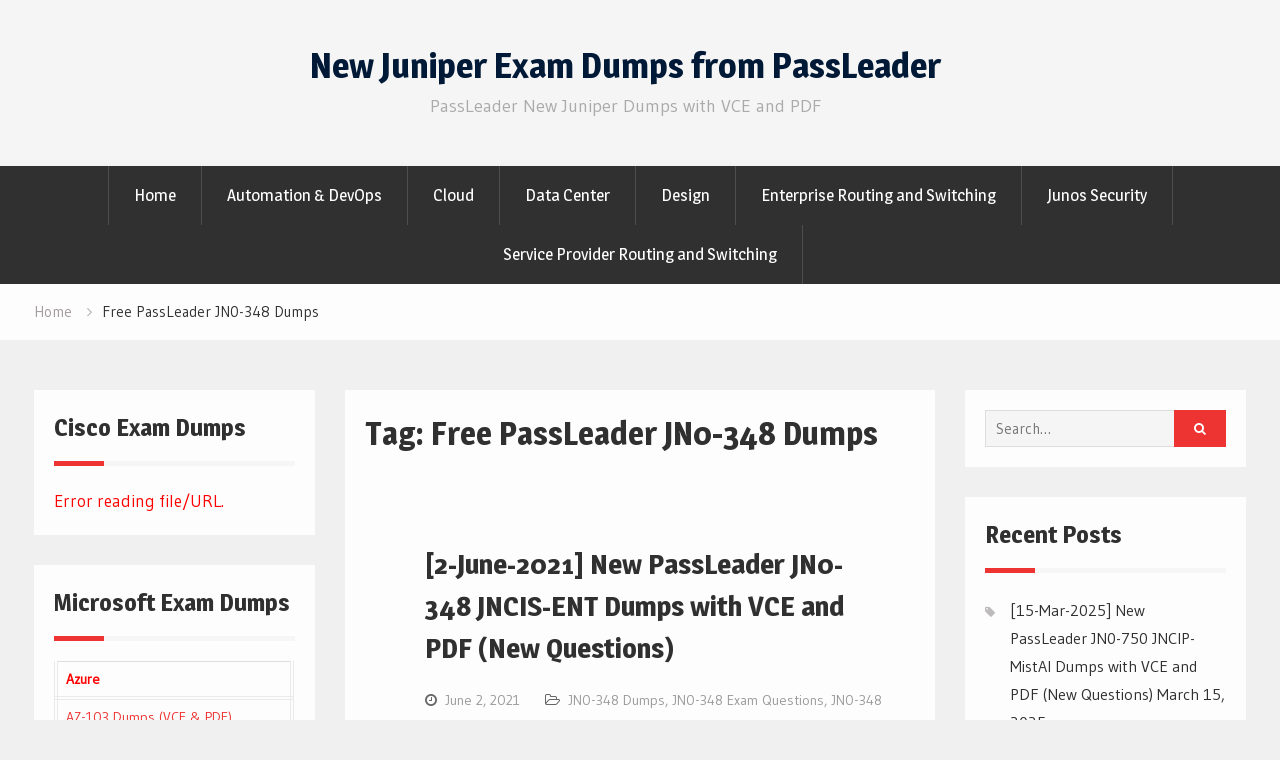

--- FILE ---
content_type: text/html; charset=UTF-8
request_url: https://www.juniperbraindumps.com/tag/free-passleader-jn0-348-dumps
body_size: 13927
content:
<!DOCTYPE html><html lang="en-US"><head>
			<meta charset="UTF-8">
		<meta name="viewport" content="width=device-width, initial-scale=1">
		<link rel="profile" href="https://gmpg.org/xfn/11">
		
<meta name='robots' content='index, follow, max-image-preview:large, max-snippet:-1, max-video-preview:-1' />

	<!-- This site is optimized with the Yoast SEO plugin v26.8 - https://yoast.com/product/yoast-seo-wordpress/ -->
	<title>Free PassLeader JN0-348 Dumps Archives - New Juniper Exam Dumps from PassLeader</title>
	<link rel="canonical" href="https://www.juniperbraindumps.com/tag/free-passleader-jn0-348-dumps" />
	<meta property="og:locale" content="en_US" />
	<meta property="og:type" content="article" />
	<meta property="og:title" content="Free PassLeader JN0-348 Dumps Archives - New Juniper Exam Dumps from PassLeader" />
	<meta property="og:url" content="https://www.juniperbraindumps.com/tag/free-passleader-jn0-348-dumps" />
	<meta property="og:site_name" content="New Juniper Exam Dumps from PassLeader" />
	<meta name="twitter:card" content="summary_large_image" />
	<script type="application/ld+json" class="yoast-schema-graph">{"@context":"https://schema.org","@graph":[{"@type":"CollectionPage","@id":"https://www.juniperbraindumps.com/tag/free-passleader-jn0-348-dumps","url":"https://www.juniperbraindumps.com/tag/free-passleader-jn0-348-dumps","name":"Free PassLeader JN0-348 Dumps Archives - New Juniper Exam Dumps from PassLeader","isPartOf":{"@id":"https://www.juniperbraindumps.com/#website"},"breadcrumb":{"@id":"https://www.juniperbraindumps.com/tag/free-passleader-jn0-348-dumps#breadcrumb"},"inLanguage":"en-US"},{"@type":"BreadcrumbList","@id":"https://www.juniperbraindumps.com/tag/free-passleader-jn0-348-dumps#breadcrumb","itemListElement":[{"@type":"ListItem","position":1,"name":"Home","item":"https://www.juniperbraindumps.com/"},{"@type":"ListItem","position":2,"name":"Free PassLeader JN0-348 Dumps"}]},{"@type":"WebSite","@id":"https://www.juniperbraindumps.com/#website","url":"https://www.juniperbraindumps.com/","name":"New Juniper Exam Dumps from PassLeader","description":"PassLeader New Juniper Dumps with VCE and PDF","potentialAction":[{"@type":"SearchAction","target":{"@type":"EntryPoint","urlTemplate":"https://www.juniperbraindumps.com/?s={search_term_string}"},"query-input":{"@type":"PropertyValueSpecification","valueRequired":true,"valueName":"search_term_string"}}],"inLanguage":"en-US"}]}</script>
	<!-- / Yoast SEO plugin. -->


<link rel='dns-prefetch' href='//fonts.googleapis.com' />
<link rel="alternate" type="application/rss+xml" title="New Juniper Exam Dumps from PassLeader &raquo; Feed" href="https://www.juniperbraindumps.com/feed" />
<link rel="alternate" type="application/rss+xml" title="New Juniper Exam Dumps from PassLeader &raquo; Comments Feed" href="https://www.juniperbraindumps.com/comments/feed" />
<link rel="alternate" type="application/rss+xml" title="New Juniper Exam Dumps from PassLeader &raquo; Free PassLeader JN0-348 Dumps Tag Feed" href="https://www.juniperbraindumps.com/tag/free-passleader-jn0-348-dumps/feed" />
<style id='wp-img-auto-sizes-contain-inline-css' type='text/css'>
img:is([sizes=auto i],[sizes^="auto," i]){contain-intrinsic-size:3000px 1500px}
/*# sourceURL=wp-img-auto-sizes-contain-inline-css */
</style>

<style id='wp-emoji-styles-inline-css' type='text/css'>

	img.wp-smiley, img.emoji {
		display: inline !important;
		border: none !important;
		box-shadow: none !important;
		height: 1em !important;
		width: 1em !important;
		margin: 0 0.07em !important;
		vertical-align: -0.1em !important;
		background: none !important;
		padding: 0 !important;
	}
/*# sourceURL=wp-emoji-styles-inline-css */
</style>
<link rel='stylesheet' id='wp-block-library-css' href='https://www.juniperbraindumps.com/wp-includes/css/dist/block-library/style.min.css?ver=6.9' type='text/css' media='all' />
<style id='global-styles-inline-css' type='text/css'>
:root{--wp--preset--aspect-ratio--square: 1;--wp--preset--aspect-ratio--4-3: 4/3;--wp--preset--aspect-ratio--3-4: 3/4;--wp--preset--aspect-ratio--3-2: 3/2;--wp--preset--aspect-ratio--2-3: 2/3;--wp--preset--aspect-ratio--16-9: 16/9;--wp--preset--aspect-ratio--9-16: 9/16;--wp--preset--color--black: #000000;--wp--preset--color--cyan-bluish-gray: #abb8c3;--wp--preset--color--white: #ffffff;--wp--preset--color--pale-pink: #f78da7;--wp--preset--color--vivid-red: #cf2e2e;--wp--preset--color--luminous-vivid-orange: #ff6900;--wp--preset--color--luminous-vivid-amber: #fcb900;--wp--preset--color--light-green-cyan: #7bdcb5;--wp--preset--color--vivid-green-cyan: #00d084;--wp--preset--color--pale-cyan-blue: #8ed1fc;--wp--preset--color--vivid-cyan-blue: #0693e3;--wp--preset--color--vivid-purple: #9b51e0;--wp--preset--gradient--vivid-cyan-blue-to-vivid-purple: linear-gradient(135deg,rgb(6,147,227) 0%,rgb(155,81,224) 100%);--wp--preset--gradient--light-green-cyan-to-vivid-green-cyan: linear-gradient(135deg,rgb(122,220,180) 0%,rgb(0,208,130) 100%);--wp--preset--gradient--luminous-vivid-amber-to-luminous-vivid-orange: linear-gradient(135deg,rgb(252,185,0) 0%,rgb(255,105,0) 100%);--wp--preset--gradient--luminous-vivid-orange-to-vivid-red: linear-gradient(135deg,rgb(255,105,0) 0%,rgb(207,46,46) 100%);--wp--preset--gradient--very-light-gray-to-cyan-bluish-gray: linear-gradient(135deg,rgb(238,238,238) 0%,rgb(169,184,195) 100%);--wp--preset--gradient--cool-to-warm-spectrum: linear-gradient(135deg,rgb(74,234,220) 0%,rgb(151,120,209) 20%,rgb(207,42,186) 40%,rgb(238,44,130) 60%,rgb(251,105,98) 80%,rgb(254,248,76) 100%);--wp--preset--gradient--blush-light-purple: linear-gradient(135deg,rgb(255,206,236) 0%,rgb(152,150,240) 100%);--wp--preset--gradient--blush-bordeaux: linear-gradient(135deg,rgb(254,205,165) 0%,rgb(254,45,45) 50%,rgb(107,0,62) 100%);--wp--preset--gradient--luminous-dusk: linear-gradient(135deg,rgb(255,203,112) 0%,rgb(199,81,192) 50%,rgb(65,88,208) 100%);--wp--preset--gradient--pale-ocean: linear-gradient(135deg,rgb(255,245,203) 0%,rgb(182,227,212) 50%,rgb(51,167,181) 100%);--wp--preset--gradient--electric-grass: linear-gradient(135deg,rgb(202,248,128) 0%,rgb(113,206,126) 100%);--wp--preset--gradient--midnight: linear-gradient(135deg,rgb(2,3,129) 0%,rgb(40,116,252) 100%);--wp--preset--font-size--small: 13px;--wp--preset--font-size--medium: 20px;--wp--preset--font-size--large: 36px;--wp--preset--font-size--x-large: 42px;--wp--preset--spacing--20: 0.44rem;--wp--preset--spacing--30: 0.67rem;--wp--preset--spacing--40: 1rem;--wp--preset--spacing--50: 1.5rem;--wp--preset--spacing--60: 2.25rem;--wp--preset--spacing--70: 3.38rem;--wp--preset--spacing--80: 5.06rem;--wp--preset--shadow--natural: 6px 6px 9px rgba(0, 0, 0, 0.2);--wp--preset--shadow--deep: 12px 12px 50px rgba(0, 0, 0, 0.4);--wp--preset--shadow--sharp: 6px 6px 0px rgba(0, 0, 0, 0.2);--wp--preset--shadow--outlined: 6px 6px 0px -3px rgb(255, 255, 255), 6px 6px rgb(0, 0, 0);--wp--preset--shadow--crisp: 6px 6px 0px rgb(0, 0, 0);}:where(.is-layout-flex){gap: 0.5em;}:where(.is-layout-grid){gap: 0.5em;}body .is-layout-flex{display: flex;}.is-layout-flex{flex-wrap: wrap;align-items: center;}.is-layout-flex > :is(*, div){margin: 0;}body .is-layout-grid{display: grid;}.is-layout-grid > :is(*, div){margin: 0;}:where(.wp-block-columns.is-layout-flex){gap: 2em;}:where(.wp-block-columns.is-layout-grid){gap: 2em;}:where(.wp-block-post-template.is-layout-flex){gap: 1.25em;}:where(.wp-block-post-template.is-layout-grid){gap: 1.25em;}.has-black-color{color: var(--wp--preset--color--black) !important;}.has-cyan-bluish-gray-color{color: var(--wp--preset--color--cyan-bluish-gray) !important;}.has-white-color{color: var(--wp--preset--color--white) !important;}.has-pale-pink-color{color: var(--wp--preset--color--pale-pink) !important;}.has-vivid-red-color{color: var(--wp--preset--color--vivid-red) !important;}.has-luminous-vivid-orange-color{color: var(--wp--preset--color--luminous-vivid-orange) !important;}.has-luminous-vivid-amber-color{color: var(--wp--preset--color--luminous-vivid-amber) !important;}.has-light-green-cyan-color{color: var(--wp--preset--color--light-green-cyan) !important;}.has-vivid-green-cyan-color{color: var(--wp--preset--color--vivid-green-cyan) !important;}.has-pale-cyan-blue-color{color: var(--wp--preset--color--pale-cyan-blue) !important;}.has-vivid-cyan-blue-color{color: var(--wp--preset--color--vivid-cyan-blue) !important;}.has-vivid-purple-color{color: var(--wp--preset--color--vivid-purple) !important;}.has-black-background-color{background-color: var(--wp--preset--color--black) !important;}.has-cyan-bluish-gray-background-color{background-color: var(--wp--preset--color--cyan-bluish-gray) !important;}.has-white-background-color{background-color: var(--wp--preset--color--white) !important;}.has-pale-pink-background-color{background-color: var(--wp--preset--color--pale-pink) !important;}.has-vivid-red-background-color{background-color: var(--wp--preset--color--vivid-red) !important;}.has-luminous-vivid-orange-background-color{background-color: var(--wp--preset--color--luminous-vivid-orange) !important;}.has-luminous-vivid-amber-background-color{background-color: var(--wp--preset--color--luminous-vivid-amber) !important;}.has-light-green-cyan-background-color{background-color: var(--wp--preset--color--light-green-cyan) !important;}.has-vivid-green-cyan-background-color{background-color: var(--wp--preset--color--vivid-green-cyan) !important;}.has-pale-cyan-blue-background-color{background-color: var(--wp--preset--color--pale-cyan-blue) !important;}.has-vivid-cyan-blue-background-color{background-color: var(--wp--preset--color--vivid-cyan-blue) !important;}.has-vivid-purple-background-color{background-color: var(--wp--preset--color--vivid-purple) !important;}.has-black-border-color{border-color: var(--wp--preset--color--black) !important;}.has-cyan-bluish-gray-border-color{border-color: var(--wp--preset--color--cyan-bluish-gray) !important;}.has-white-border-color{border-color: var(--wp--preset--color--white) !important;}.has-pale-pink-border-color{border-color: var(--wp--preset--color--pale-pink) !important;}.has-vivid-red-border-color{border-color: var(--wp--preset--color--vivid-red) !important;}.has-luminous-vivid-orange-border-color{border-color: var(--wp--preset--color--luminous-vivid-orange) !important;}.has-luminous-vivid-amber-border-color{border-color: var(--wp--preset--color--luminous-vivid-amber) !important;}.has-light-green-cyan-border-color{border-color: var(--wp--preset--color--light-green-cyan) !important;}.has-vivid-green-cyan-border-color{border-color: var(--wp--preset--color--vivid-green-cyan) !important;}.has-pale-cyan-blue-border-color{border-color: var(--wp--preset--color--pale-cyan-blue) !important;}.has-vivid-cyan-blue-border-color{border-color: var(--wp--preset--color--vivid-cyan-blue) !important;}.has-vivid-purple-border-color{border-color: var(--wp--preset--color--vivid-purple) !important;}.has-vivid-cyan-blue-to-vivid-purple-gradient-background{background: var(--wp--preset--gradient--vivid-cyan-blue-to-vivid-purple) !important;}.has-light-green-cyan-to-vivid-green-cyan-gradient-background{background: var(--wp--preset--gradient--light-green-cyan-to-vivid-green-cyan) !important;}.has-luminous-vivid-amber-to-luminous-vivid-orange-gradient-background{background: var(--wp--preset--gradient--luminous-vivid-amber-to-luminous-vivid-orange) !important;}.has-luminous-vivid-orange-to-vivid-red-gradient-background{background: var(--wp--preset--gradient--luminous-vivid-orange-to-vivid-red) !important;}.has-very-light-gray-to-cyan-bluish-gray-gradient-background{background: var(--wp--preset--gradient--very-light-gray-to-cyan-bluish-gray) !important;}.has-cool-to-warm-spectrum-gradient-background{background: var(--wp--preset--gradient--cool-to-warm-spectrum) !important;}.has-blush-light-purple-gradient-background{background: var(--wp--preset--gradient--blush-light-purple) !important;}.has-blush-bordeaux-gradient-background{background: var(--wp--preset--gradient--blush-bordeaux) !important;}.has-luminous-dusk-gradient-background{background: var(--wp--preset--gradient--luminous-dusk) !important;}.has-pale-ocean-gradient-background{background: var(--wp--preset--gradient--pale-ocean) !important;}.has-electric-grass-gradient-background{background: var(--wp--preset--gradient--electric-grass) !important;}.has-midnight-gradient-background{background: var(--wp--preset--gradient--midnight) !important;}.has-small-font-size{font-size: var(--wp--preset--font-size--small) !important;}.has-medium-font-size{font-size: var(--wp--preset--font-size--medium) !important;}.has-large-font-size{font-size: var(--wp--preset--font-size--large) !important;}.has-x-large-font-size{font-size: var(--wp--preset--font-size--x-large) !important;}
/*# sourceURL=global-styles-inline-css */
</style>

<style id='classic-theme-styles-inline-css' type='text/css'>
/*! This file is auto-generated */
.wp-block-button__link{color:#fff;background-color:#32373c;border-radius:9999px;box-shadow:none;text-decoration:none;padding:calc(.667em + 2px) calc(1.333em + 2px);font-size:1.125em}.wp-block-file__button{background:#32373c;color:#fff;text-decoration:none}
/*# sourceURL=/wp-includes/css/classic-themes.min.css */
</style>
<link rel='stylesheet' id='font-awesome-css' href='https://www.juniperbraindumps.com/wp-content/themes/magazine-point/vendors/font-awesome/css/font-awesome.min.css?ver=4.7.0' type='text/css' media='all' />
<link rel='stylesheet' id='magazine-point-google-fonts-css' href='https://fonts.googleapis.com/css?family=Magra%3A400%2C700%7CGudea%3A100%2C400%2C500%2C600&#038;subset=latin%2Clatin-ext' type='text/css' media='all' />
<link rel='stylesheet' id='jquery-sidr-css' href='https://www.juniperbraindumps.com/wp-content/themes/magazine-point/vendors/sidr/css/jquery.sidr.dark.min.css?ver=2.2.1' type='text/css' media='all' />
<link rel='stylesheet' id='jquery-slick-css' href='https://www.juniperbraindumps.com/wp-content/themes/magazine-point/vendors/slick/slick.min.css?ver=1.5.9' type='text/css' media='all' />
<link rel='stylesheet' id='magazine-point-style-css' href='https://www.juniperbraindumps.com/wp-content/themes/magazine-point/style.css?ver=2.0.2' type='text/css' media='all' />
<link rel='stylesheet' id='easy_table_style-css' href='https://www.juniperbraindumps.com/wp-content/plugins/easy-table/themes/default/style.css?ver=1.8' type='text/css' media='all' />
<script type="text/javascript" src="https://www.juniperbraindumps.com/wp-includes/js/jquery/jquery.min.js?ver=3.7.1" id="jquery-core-js"></script>
<script type="text/javascript" src="https://www.juniperbraindumps.com/wp-includes/js/jquery/jquery-migrate.min.js?ver=3.4.1" id="jquery-migrate-js"></script>
<link rel="https://api.w.org/" href="https://www.juniperbraindumps.com/wp-json/" /><link rel="alternate" title="JSON" type="application/json" href="https://www.juniperbraindumps.com/wp-json/wp/v2/tags/287" /><link rel="EditURI" type="application/rsd+xml" title="RSD" href="https://www.juniperbraindumps.com/xmlrpc.php?rsd" />
<meta name="generator" content="WordPress 6.9" />
		<!-- Start of StatCounter Code -->
		<script>
			<!--
			var sc_project=11484565;
			var sc_security="2e5a795a";
			var sc_invisible=1;
		</script>
        <script type="text/javascript" src="https://www.statcounter.com/counter/counter.js" async></script>
		<noscript><div class="statcounter"><a title="web analytics" href="https://statcounter.com/"><img class="statcounter" src="https://c.statcounter.com/11484565/0/2e5a795a/1/" alt="web analytics" /></a></div></noscript>
		<!-- End of StatCounter Code -->
		</head>

<body class="archive tag tag-free-passleader-jn0-348-dumps tag-287 wp-theme-magazine-point site-layout-fluid global-layout-three-columns three-columns-enabled header-ads-disabled">

	<div id="page" class="hfeed site"><a class="skip-link screen-reader-text" href="#content">Skip to content</a>		<a id="mobile-trigger" href="#mob-menu"><i class="fa fa-list-ul" aria-hidden="true"></i></a>
		<div id="mob-menu">
			<ul id="menu-header" class="menu"><li id="menu-item-14" class="menu-item menu-item-type-custom menu-item-object-custom menu-item-home menu-item-14"><a href="https://www.juniperbraindumps.com/">Home</a></li>
<li id="menu-item-635" class="menu-item menu-item-type-post_type menu-item-object-page menu-item-635"><a href="https://www.juniperbraindumps.com/juniper-automation-and-devops-exam-dumps">Automation &#038; DevOps</a></li>
<li id="menu-item-651" class="menu-item menu-item-type-post_type menu-item-object-page menu-item-651"><a href="https://www.juniperbraindumps.com/juniper-cloud-exam-dumps">Cloud</a></li>
<li id="menu-item-652" class="menu-item menu-item-type-post_type menu-item-object-page menu-item-652"><a href="https://www.juniperbraindumps.com/juniper-data-center-exam-dumps">Data Center</a></li>
<li id="menu-item-653" class="menu-item menu-item-type-post_type menu-item-object-page menu-item-653"><a href="https://www.juniperbraindumps.com/juniper-design-exam-dumps">Design</a></li>
<li id="menu-item-654" class="menu-item menu-item-type-post_type menu-item-object-page menu-item-654"><a href="https://www.juniperbraindumps.com/juniper-enterprise-routing-and-switching-exam-dumps">Enterprise Routing and Switching</a></li>
<li id="menu-item-659" class="menu-item menu-item-type-post_type menu-item-object-page menu-item-659"><a href="https://www.juniperbraindumps.com/juniper-junos-security-exam-dumps">Junos Security</a></li>
<li id="menu-item-671" class="menu-item menu-item-type-post_type menu-item-object-page menu-item-671"><a href="https://www.juniperbraindumps.com/juniper-service-provider-routing-and-switching-exam-dumps">Service Provider Routing and Switching</a></li>
</ul>		</div>
		
	<header id="masthead" class="site-header" role="banner"><div class="container">				<div class="site-branding">

			
						
							<div id="site-identity">
																		<p class="site-title"><a href="https://www.juniperbraindumps.com/" rel="home">New Juniper Exam Dumps from PassLeader</a></p>
											
											<p class="site-description">PassLeader New Juniper Dumps with VCE and PDF</p>
									</div><!-- #site-identity -->
			
		</div><!-- .site-branding -->
				</div><!-- .container --></header><!-- #masthead -->		<div id="main-nav" class="clear-fix main-nav">
			<div class="container">
			<nav id="site-navigation" class="main-navigation" role="navigation">
				<div class="wrap-menu-content">
					<div class="menu-header-container"><ul id="primary-menu" class="menu"><li class="menu-item menu-item-type-custom menu-item-object-custom menu-item-home menu-item-14"><a href="https://www.juniperbraindumps.com/">Home</a></li>
<li class="menu-item menu-item-type-post_type menu-item-object-page menu-item-635"><a href="https://www.juniperbraindumps.com/juniper-automation-and-devops-exam-dumps">Automation &#038; DevOps</a></li>
<li class="menu-item menu-item-type-post_type menu-item-object-page menu-item-651"><a href="https://www.juniperbraindumps.com/juniper-cloud-exam-dumps">Cloud</a></li>
<li class="menu-item menu-item-type-post_type menu-item-object-page menu-item-652"><a href="https://www.juniperbraindumps.com/juniper-data-center-exam-dumps">Data Center</a></li>
<li class="menu-item menu-item-type-post_type menu-item-object-page menu-item-653"><a href="https://www.juniperbraindumps.com/juniper-design-exam-dumps">Design</a></li>
<li class="menu-item menu-item-type-post_type menu-item-object-page menu-item-654"><a href="https://www.juniperbraindumps.com/juniper-enterprise-routing-and-switching-exam-dumps">Enterprise Routing and Switching</a></li>
<li class="menu-item menu-item-type-post_type menu-item-object-page menu-item-659"><a href="https://www.juniperbraindumps.com/juniper-junos-security-exam-dumps">Junos Security</a></li>
<li class="menu-item menu-item-type-post_type menu-item-object-page menu-item-671"><a href="https://www.juniperbraindumps.com/juniper-service-provider-routing-and-switching-exam-dumps">Service Provider Routing and Switching</a></li>
</ul></div>				</div><!-- .wrap-menu-content -->
			</nav><!-- #site-navigation -->
			</div><!-- .container -->
		</div><!-- #main-nav -->
			<div id="breadcrumb"><div class="container"><div role="navigation" aria-label="Breadcrumbs" class="breadcrumb-trail breadcrumbs" itemprop="breadcrumb"><ul class="trail-items" itemscope itemtype="http://schema.org/BreadcrumbList"><meta name="numberOfItems" content="2" /><meta name="itemListOrder" content="Ascending" /><li itemprop="itemListElement" itemscope itemtype="http://schema.org/ListItem" class="trail-item trail-begin"><a href="https://www.juniperbraindumps.com" rel="home" itemprop="item"><span itemprop="name">Home</span></a><meta itemprop="position" content="1" /></li><li itemprop="itemListElement" itemscope itemtype="http://schema.org/ListItem" class="trail-item trail-end"><span itemprop="item"><span itemprop="name">Free PassLeader JN0-348 Dumps</span></span><meta itemprop="position" content="2" /></li></ul></div></div><!-- .container --></div><!-- #breadcrumb -->		<div id="content" class="site-content">
				    <div class="container">
		    <div class="inner-wrapper">
		    	
	<div id="primary" class="content-area">
		<main id="main" class="site-main" role="main">

		
			<header class="page-header">
				<h1 class="page-title">Tag: <span>Free PassLeader JN0-348 Dumps</span></h1>			</header><!-- .page-header -->

						
				
<article id="post-1458" class="post-1458 post type-post status-publish format-standard hentry category-jn0-348-dumps category-jn0-348-exam-questions category-jn0-348-jncis-ent-dumps category-jn0-348-pdf-dumps category-jn0-348-vce-dumps category-juniper-enterprise-routing-and-switching-certification tag-free-passleader-jn0-348-dumps tag-jn0-348-jncis-ent-dumps tag-passleader-jn0-348-exam-dumps tag-passleader-jn0-348-exam-questions tag-passleader-jn0-348-pdf-dumps tag-passleader-jn0-348-vce-dumps">
		
	<div class="article-wrapper img-aligncenter">
		<header class="entry-header">
			<h2 class="entry-title"><a href="https://www.juniperbraindumps.com/2-june-2021-new-passleader-jn0-348-jncis-ent-dumps-with-vce-and-pdf-new-questions.html" rel="bookmark">[2-June-2021] New PassLeader JN0-348 JNCIS-ENT Dumps with VCE and PDF (New Questions)</a></h2>						<div class="entry-meta">
				<span class="posted-on"><a href="https://www.juniperbraindumps.com/2-june-2021-new-passleader-jn0-348-jncis-ent-dumps-with-vce-and-pdf-new-questions.html" rel="bookmark"><time class="entry-date published" datetime="2021-06-02T02:20:00+00:00">June 2, 2021</time><time class="updated" datetime="2021-07-22T06:57:06+00:00">July 22, 2021</time></a></span><span class="byline"> <span class="author vcard"><a class="url fn n" href="https://www.juniperbraindumps.com/author/admin">admin</a></span></span><span class="cat-links"><a href="https://www.juniperbraindumps.com/category/juniper-enterprise-routing-and-switching-certification/jn0-348-dumps" rel="category tag">JN0-348 Dumps</a>, <a href="https://www.juniperbraindumps.com/category/juniper-enterprise-routing-and-switching-certification/jn0-348-exam-questions" rel="category tag">JN0-348 Exam Questions</a>, <a href="https://www.juniperbraindumps.com/category/juniper-enterprise-routing-and-switching-certification/jn0-348-jncis-ent-dumps" rel="category tag">JN0-348 JNCIS-ENT Dumps</a>, <a href="https://www.juniperbraindumps.com/category/juniper-enterprise-routing-and-switching-certification/jn0-348-pdf-dumps" rel="category tag">JN0-348 PDF Dumps</a>, <a href="https://www.juniperbraindumps.com/category/juniper-enterprise-routing-and-switching-certification/jn0-348-vce-dumps" rel="category tag">JN0-348 VCE Dumps</a>, <a href="https://www.juniperbraindumps.com/category/juniper-enterprise-routing-and-switching-certification" rel="category tag">Juniper Enterprise Routing and Switching Certification</a></span>			</div>
					</header><!-- .entry-header -->

		<div class="entry-content">
			
							<p align="justify"><strong><span style="color: #3c9ac9">The newest Juniper JN0-348 dumps are available from PassLeader, you can get both JN0-348 VCE dumps and JN0-348 PDF dumps from PassLeader! PassLeader have added the newest JN0-348 exam questions into its JN0-348 VCE and PDF dumps now, the new JN0-348 braindumps will help you 100% passing the JNCIS-ENT JN0-348 exam. Welcome to download the valid PassLeader JN0-348 dumps VCE and PDF here:</span></strong>&nbsp;<a title="https://www.passleader.com/jn0-348.html" href="https://www.passleader.com/jn0-348.html">https://www.passleader.com/jn0-348.html</a> <strong><span style="color: #3c9ac9">(232 Q&amp;As Dumps)</span></strong></p>
<p align="justify"><strong><span style="color: #9b00d3">Besides, download that PassLeader JN0-348 braindumps from Google Drive:</span></strong>&nbsp;<a title="https://drive.google.com/open?id=12cjrs_wEt6h3Lb-zujVFwiIPXbiJGn6V" href="https://drive.google.com/open?id=12cjrs_wEt6h3Lb-zujVFwiIPXbiJGn6V">https://drive.google.com/open?id=12cjrs_wEt6h3Lb-zujVFwiIPXbiJGn6V</a> <strong><span style="color: #9b00d3">(FREE VERSION!!!)</span></strong></p>
<p align="justify">NEW QUESTION 211<br />
Which statement is true about Layer 2 firewall filters on EX Series switches?</p>
<p align="justify">A.&nbsp;&nbsp;&nbsp; They are stateful and evaluated by the forwarding plane.<br />
B.&nbsp;&nbsp;&nbsp; They are stateless and evaluated by the control plane.<br />
C.&nbsp;&nbsp;&nbsp; They are stateful and evaluated by the control plane.<br />
D.&nbsp;&nbsp;&nbsp; They are stateless and evaluated by the forwarding plane.</p>
<div align="justify">&hellip;</div>
					</div><!-- .entry-content -->

		<footer class="entry-footer entry-meta">
			<span class="tags-links"><a href="https://www.juniperbraindumps.com/tag/free-passleader-jn0-348-dumps" rel="tag">Free PassLeader JN0-348 Dumps</a>, <a href="https://www.juniperbraindumps.com/tag/jn0-348-jncis-ent-dumps" rel="tag">JN0-348 JNCIS-ENT Dumps</a>, <a href="https://www.juniperbraindumps.com/tag/passleader-jn0-348-exam-dumps" rel="tag">PassLeader JN0-348 Exam Dumps</a>, <a href="https://www.juniperbraindumps.com/tag/passleader-jn0-348-exam-questions" rel="tag">PassLeader JN0-348 Exam Questions</a>, <a href="https://www.juniperbraindumps.com/tag/passleader-jn0-348-pdf-dumps" rel="tag">PassLeader JN0-348 PDF Dumps</a>, <a href="https://www.juniperbraindumps.com/tag/passleader-jn0-348-vce-dumps" rel="tag">PassLeader JN0-348 VCE Dumps</a></span>		</footer><!-- .entry-footer -->
	</div> <!-- .article-wrapper -->
</article><!-- #post-## -->

			
				
<article id="post-1434" class="post-1434 post type-post status-publish format-standard hentry category-jn0-348-dumps category-jn0-348-exam-questions category-jn0-348-jncis-ent-dumps category-jn0-348-pdf-dumps category-jn0-348-vce-dumps category-juniper-enterprise-routing-and-switching-certification tag-free-passleader-jn0-348-dumps tag-jn0-348-jncis-ent-dumps tag-passleader-jn0-348-exam-dumps tag-passleader-jn0-348-exam-questions tag-passleader-jn0-348-pdf-dumps tag-passleader-jn0-348-vce-dumps">
		
	<div class="article-wrapper img-aligncenter">
		<header class="entry-header">
			<h2 class="entry-title"><a href="https://www.juniperbraindumps.com/16-sep-2020-new-passleader-jn0-348-jncis-ent-dumps-with-vce-and-pdf-new-questions.html" rel="bookmark">[16-Sep-2020] New PassLeader JN0-348 JNCIS-ENT Dumps with VCE and PDF (New Questions)</a></h2>						<div class="entry-meta">
				<span class="posted-on"><a href="https://www.juniperbraindumps.com/16-sep-2020-new-passleader-jn0-348-jncis-ent-dumps-with-vce-and-pdf-new-questions.html" rel="bookmark"><time class="entry-date published" datetime="2020-09-16T15:03:00+00:00">September 16, 2020</time><time class="updated" datetime="2021-07-22T06:55:41+00:00">July 22, 2021</time></a></span><span class="byline"> <span class="author vcard"><a class="url fn n" href="https://www.juniperbraindumps.com/author/admin">admin</a></span></span><span class="cat-links"><a href="https://www.juniperbraindumps.com/category/juniper-enterprise-routing-and-switching-certification/jn0-348-dumps" rel="category tag">JN0-348 Dumps</a>, <a href="https://www.juniperbraindumps.com/category/juniper-enterprise-routing-and-switching-certification/jn0-348-exam-questions" rel="category tag">JN0-348 Exam Questions</a>, <a href="https://www.juniperbraindumps.com/category/juniper-enterprise-routing-and-switching-certification/jn0-348-jncis-ent-dumps" rel="category tag">JN0-348 JNCIS-ENT Dumps</a>, <a href="https://www.juniperbraindumps.com/category/juniper-enterprise-routing-and-switching-certification/jn0-348-pdf-dumps" rel="category tag">JN0-348 PDF Dumps</a>, <a href="https://www.juniperbraindumps.com/category/juniper-enterprise-routing-and-switching-certification/jn0-348-vce-dumps" rel="category tag">JN0-348 VCE Dumps</a>, <a href="https://www.juniperbraindumps.com/category/juniper-enterprise-routing-and-switching-certification" rel="category tag">Juniper Enterprise Routing and Switching Certification</a></span>			</div>
					</header><!-- .entry-header -->

		<div class="entry-content">
			
							<p align="justify"><strong><span style="color: #3c9ac9;">The newest Juniper JN0-348 dumps are available from PassLeader, you can get both JN0-348 VCE dumps and JN0-348 PDF dumps from PassLeader! PassLeader have added the newest JN0-348 exam questions into its JN0-348 VCE and PDF dumps now, the new JN0-348 braindumps will help you 100% passing the JNCIS-ENT JN0-348 exam. Welcome to download the valid PassLeader JN0-348 dumps VCE and PDF here:</span></strong>&nbsp;<a title="https://www.passleader.com/jn0-348.html" href="https://www.passleader.com/jn0-348.html">https://www.passleader.com/jn0-348.html</a> <strong><span style="color: #3c9ac9;">(182 Q&amp;As Dumps &#8211;&gt; 232 Q&amp;As Dumps)</span></strong></p>
<p align="justify"><strong><span style="color: #9b00d3;">Besides, download that PassLeader JN0-348 braindumps from Google Drive:</span></strong>&nbsp;<a title="https://drive.google.com/open?id=12cjrs_wEt6h3Lb-zujVFwiIPXbiJGn6V" href="https://drive.google.com/open?id=12cjrs_wEt6h3Lb-zujVFwiIPXbiJGn6V">https://drive.google.com/open?id=12cjrs_wEt6h3Lb-zujVFwiIPXbiJGn6V</a> <strong><span style="color: #9b00d3;">(FREE VERSION!!!)</span></strong></p>
<p align="justify">NEW QUESTION 165<br />
You have configured the router with an IS-IS interface metric of 2048. However, the IS-IS interface metric of 63 is being applied for the interface of this router. What must you do to enable the larger metric value?</p>
<p align="justify">A.&nbsp;&nbsp;&nbsp; Enable wide metrics.<br />
B.&nbsp;&nbsp;&nbsp; Disable narrow metrics.<br />
C.&nbsp;&nbsp;&nbsp; Restart the IS-IS protocol.<br />
D.&nbsp;&nbsp;&nbsp; Enable level 1 IS-IS routing.</p>
<div align="justify">&hellip;</div>
					</div><!-- .entry-content -->

		<footer class="entry-footer entry-meta">
			<span class="tags-links"><a href="https://www.juniperbraindumps.com/tag/free-passleader-jn0-348-dumps" rel="tag">Free PassLeader JN0-348 Dumps</a>, <a href="https://www.juniperbraindumps.com/tag/jn0-348-jncis-ent-dumps" rel="tag">JN0-348 JNCIS-ENT Dumps</a>, <a href="https://www.juniperbraindumps.com/tag/passleader-jn0-348-exam-dumps" rel="tag">PassLeader JN0-348 Exam Dumps</a>, <a href="https://www.juniperbraindumps.com/tag/passleader-jn0-348-exam-questions" rel="tag">PassLeader JN0-348 Exam Questions</a>, <a href="https://www.juniperbraindumps.com/tag/passleader-jn0-348-pdf-dumps" rel="tag">PassLeader JN0-348 PDF Dumps</a>, <a href="https://www.juniperbraindumps.com/tag/passleader-jn0-348-vce-dumps" rel="tag">PassLeader JN0-348 VCE Dumps</a></span>		</footer><!-- .entry-footer -->
	</div> <!-- .article-wrapper -->
</article><!-- #post-## -->

			
				
<article id="post-1430" class="post-1430 post type-post status-publish format-standard hentry category-jn0-348-dumps category-jn0-348-exam-questions category-jn0-348-jncis-ent-dumps category-jn0-348-pdf-dumps category-jn0-348-vce-dumps category-juniper-enterprise-routing-and-switching-certification tag-free-passleader-jn0-348-dumps tag-jn0-348-jncis-ent-dumps tag-passleader-jn0-348-exam-dumps tag-passleader-jn0-348-exam-questions tag-passleader-jn0-348-pdf-dumps tag-passleader-jn0-348-vce-dumps">
		
	<div class="article-wrapper img-aligncenter">
		<header class="entry-header">
			<h2 class="entry-title"><a href="https://www.juniperbraindumps.com/27-aug-2019-new-passleader-jn0-348-jncis-ent-dumps-with-vce-and-pdf-new-questions.html" rel="bookmark">[27-Aug-2019] New PassLeader JN0-348 JNCIS-ENT Dumps with VCE and PDF (New Questions)</a></h2>						<div class="entry-meta">
				<span class="posted-on"><a href="https://www.juniperbraindumps.com/27-aug-2019-new-passleader-jn0-348-jncis-ent-dumps-with-vce-and-pdf-new-questions.html" rel="bookmark"><time class="entry-date published" datetime="2019-08-27T03:42:46+00:00">August 27, 2019</time><time class="updated" datetime="2020-01-15T02:15:11+00:00">January 15, 2020</time></a></span><span class="byline"> <span class="author vcard"><a class="url fn n" href="https://www.juniperbraindumps.com/author/admin">admin</a></span></span><span class="cat-links"><a href="https://www.juniperbraindumps.com/category/juniper-enterprise-routing-and-switching-certification/jn0-348-dumps" rel="category tag">JN0-348 Dumps</a>, <a href="https://www.juniperbraindumps.com/category/juniper-enterprise-routing-and-switching-certification/jn0-348-exam-questions" rel="category tag">JN0-348 Exam Questions</a>, <a href="https://www.juniperbraindumps.com/category/juniper-enterprise-routing-and-switching-certification/jn0-348-jncis-ent-dumps" rel="category tag">JN0-348 JNCIS-ENT Dumps</a>, <a href="https://www.juniperbraindumps.com/category/juniper-enterprise-routing-and-switching-certification/jn0-348-pdf-dumps" rel="category tag">JN0-348 PDF Dumps</a>, <a href="https://www.juniperbraindumps.com/category/juniper-enterprise-routing-and-switching-certification/jn0-348-vce-dumps" rel="category tag">JN0-348 VCE Dumps</a>, <a href="https://www.juniperbraindumps.com/category/juniper-enterprise-routing-and-switching-certification" rel="category tag">Juniper Enterprise Routing and Switching Certification</a></span>			</div>
					</header><!-- .entry-header -->

		<div class="entry-content">
			
							<p align="justify"><strong><span style="color: #3c9ac9;">The newest Juniper JN0-348 dumps are available from PassLeader, you can get both JN0-348 VCE dumps and JN0-348 PDF dumps from PassLeader! PassLeader have added the newest JN0-348 exam questions into its JN0-348 VCE and PDF dumps now, the new JN0-348 braindumps will help you 100% passing the JNCIS-ENT JN0-348 exam. Welcome to download the valid PassLeader JN0-348 dumps VCE and PDF here:</span></strong> <a title="https://www.passleader.com/jn0-348.html" href="https://www.passleader.com/jn0-348.html">https://www.passleader.com/jn0-348.html</a> <strong><span style="color: #3c9ac9;">(155 Q&amp;As Dumps &#8211;&gt; 182 Q&amp;As Dumps &#8211;&gt; 232 Q&amp;As Dumps)</span></strong></p>
<p align="justify"><strong><span style="color: #9b00d3;">Besides, download that PassLeader JN0-348 braindumps from Google Drive:</span></strong> <a title="https://drive.google.com/open?id=12cjrs_wEt6h3Lb-zujVFwiIPXbiJGn6V" href="https://drive.google.com/open?id=12cjrs_wEt6h3Lb-zujVFwiIPXbiJGn6V">https://drive.google.com/open?id=12cjrs_wEt6h3Lb-zujVFwiIPXbiJGn6V</a> <strong><span style="color: #9b00d3;">(FREE VERSION!!!)</span></strong></p>
<p align="justify">NEW QUESTION 1<br />
Which two statements are true about the IRB interface? (Choose two.)</p>
<p align="justify">A.    An IRB interface is a Layer 3 VLAN interface.<br />
B.    An IRB interface is a Layer 2 VLAN interface.<br />
C.    An IRB interface is used to route traffic between VLANs.<br />
D.    An IRB interface cannot be associated with any VLAN.</p>
<div align="justify">&hellip;</div>
					</div><!-- .entry-content -->

		<footer class="entry-footer entry-meta">
			<span class="tags-links"><a href="https://www.juniperbraindumps.com/tag/free-passleader-jn0-348-dumps" rel="tag">Free PassLeader JN0-348 Dumps</a>, <a href="https://www.juniperbraindumps.com/tag/jn0-348-jncis-ent-dumps" rel="tag">JN0-348 JNCIS-ENT Dumps</a>, <a href="https://www.juniperbraindumps.com/tag/passleader-jn0-348-exam-dumps" rel="tag">PassLeader JN0-348 Exam Dumps</a>, <a href="https://www.juniperbraindumps.com/tag/passleader-jn0-348-exam-questions" rel="tag">PassLeader JN0-348 Exam Questions</a>, <a href="https://www.juniperbraindumps.com/tag/passleader-jn0-348-pdf-dumps" rel="tag">PassLeader JN0-348 PDF Dumps</a>, <a href="https://www.juniperbraindumps.com/tag/passleader-jn0-348-vce-dumps" rel="tag">PassLeader JN0-348 VCE Dumps</a></span>		</footer><!-- .entry-footer -->
	</div> <!-- .article-wrapper -->
</article><!-- #post-## -->

			
		
		
		</main><!-- #main -->
	</div><!-- #primary -->


<div id="sidebar-primary" class="widget-area sidebar" role="complementary">
	<div class="sidebar-widget-wrapper">
					<aside id="search-4" class="widget widget_search"><form role="search" method="get" class="search-form" action="https://www.juniperbraindumps.com/">
			<label>
			<span class="screen-reader-text">Search for:</span>
			<input type="search" class="search-field" placeholder="Search&hellip;" value="" name="s" title="Search for:" />
			</label>
			<input type="submit" class="search-submit" value="&#xf002;" /></form></aside>
		<aside id="recent-posts-4" class="widget widget_recent_entries">
		<h2 class="widget-title">Recent Posts</h2>
		<ul>
											<li>
					<a href="https://www.juniperbraindumps.com/15-mar-2025-new-passleader-jn0-750-jncip-mistai-dumps-with-vce-and-pdf-new-questions.html">[15-Mar-2025] New PassLeader JN0-750 JNCIP-MistAI Dumps with VCE and PDF (New Questions)</a>
											<span class="post-date">March 15, 2025</span>
									</li>
											<li>
					<a href="https://www.juniperbraindumps.com/12-nov-2024-new-passleader-jn0-637-jncip-sec-dumps-with-vce-and-pdf-new-questions.html">[12-Nov-2024] New PassLeader JN0-637 JNCIP-SEC Dumps with VCE and PDF (New Questions)</a>
											<span class="post-date">November 12, 2024</span>
									</li>
											<li>
					<a href="https://www.juniperbraindumps.com/7-oct-2024-new-passleader-jn0-683-jncip-dc-dumps-with-vce-and-pdf-new-questions.html">[7-Oct-2024] New PassLeader JN0-683 JNCIP-DC Dumps with VCE and PDF (New Questions)</a>
											<span class="post-date">October 7, 2024</span>
									</li>
											<li>
					<a href="https://www.juniperbraindumps.com/6-july-2024-new-passleader-jn0-637-jncip-sec-dumps-with-vce-and-pdf-new-questions.html">[6-July-2024] New PassLeader JN0-637 JNCIP-SEC Dumps with VCE and PDF (New Questions)</a>
											<span class="post-date">July 6, 2024</span>
									</li>
											<li>
					<a href="https://www.juniperbraindumps.com/23-june-2024-new-passleader-jn0-105-jncia-junos-dumps-with-vce-and-pdf-new-questions.html">[23-June-2024] New PassLeader JN0-105 JNCIA-Junos Dumps with VCE and PDF (New Questions)</a>
											<span class="post-date">June 23, 2024</span>
									</li>
											<li>
					<a href="https://www.juniperbraindumps.com/20-mar-2024-new-passleader-jn0-664-jncip-sp-dumps-with-vce-and-pdf-new-questions.html">[20-Mar-2024] New PassLeader JN0-664 JNCIP-SP Dumps with VCE and PDF (New Questions)</a>
											<span class="post-date">March 20, 2024</span>
									</li>
											<li>
					<a href="https://www.juniperbraindumps.com/mar-2024-new-passleader-jncis-dc-jn0-480-dumps-with-pdf-file-download-premium-version.html">[Mar-2024] New PassLeader JNCIS-DC JN0-480 Dumps with PDF File Download (Premium Version)</a>
											<span class="post-date">March 6, 2024</span>
									</li>
											<li>
					<a href="https://www.juniperbraindumps.com/23-feb-2024-new-passleader-jn0-335-jncis-sec-dumps-with-vce-and-pdf-new-questions.html">[23-Feb-2024] New PassLeader JN0-335 JNCIS-SEC Dumps with VCE and PDF (New Questions)</a>
											<span class="post-date">February 23, 2024</span>
									</li>
											<li>
					<a href="https://www.juniperbraindumps.com/31-jan-2024-new-passleader-jn0-105-jncia-junos-dumps-with-vce-and-pdf-new-questions.html">[31-Jan-2024] New PassLeader JN0-105 JNCIA-Junos Dumps with VCE and PDF (New Questions)</a>
											<span class="post-date">January 31, 2024</span>
									</li>
											<li>
					<a href="https://www.juniperbraindumps.com/25-oct-2023-new-passleader-jn0-351-jncis-ent-dumps-with-vce-and-pdf-new-questions.html">[25-Oct-2023] New PassLeader JN0-351 JNCIS-ENT Dumps with VCE and PDF (New Questions)</a>
											<span class="post-date">October 25, 2023</span>
									</li>
					</ul>

		</aside><aside id="categories-2" class="widget widget_categories"><h2 class="widget-title">Categories</h2><form action="https://www.juniperbraindumps.com" method="get"><label class="screen-reader-text" for="cat">Categories</label><select  name='cat' id='cat' class='postform'>
	<option value='-1'>Select Category</option>
	<option class="level-0" value="198">Juniper Automation and DevOps Certification&nbsp;&nbsp;(14)</option>
	<option class="level-1" value="334">&nbsp;&nbsp;&nbsp;JN0-220 Dumps&nbsp;&nbsp;(1)</option>
	<option class="level-1" value="335">&nbsp;&nbsp;&nbsp;JN0-220 Exam Questions&nbsp;&nbsp;(1)</option>
	<option class="level-1" value="338">&nbsp;&nbsp;&nbsp;JN0-220 JNCIA-DevOps Dumps&nbsp;&nbsp;(1)</option>
	<option class="level-1" value="336">&nbsp;&nbsp;&nbsp;JN0-220 PDF Dumps&nbsp;&nbsp;(1)</option>
	<option class="level-1" value="337">&nbsp;&nbsp;&nbsp;JN0-220 VCE Dumps&nbsp;&nbsp;(1)</option>
	<option class="level-1" value="554">&nbsp;&nbsp;&nbsp;JN0-222 Dumps&nbsp;&nbsp;(2)</option>
	<option class="level-1" value="555">&nbsp;&nbsp;&nbsp;JN0-222 Exam Questions&nbsp;&nbsp;(2)</option>
	<option class="level-1" value="556">&nbsp;&nbsp;&nbsp;JN0-222 JNCIA-DevOps Dumps&nbsp;&nbsp;(2)</option>
	<option class="level-1" value="557">&nbsp;&nbsp;&nbsp;JN0-222 PDF Dumps&nbsp;&nbsp;(2)</option>
	<option class="level-1" value="558">&nbsp;&nbsp;&nbsp;JN0-222 VCE Dumps&nbsp;&nbsp;(2)</option>
	<option class="level-1" value="199">&nbsp;&nbsp;&nbsp;JN0-420 Dumps&nbsp;&nbsp;(11)</option>
	<option class="level-1" value="200">&nbsp;&nbsp;&nbsp;JN0-420 Exam Questions&nbsp;&nbsp;(11)</option>
	<option class="level-1" value="201">&nbsp;&nbsp;&nbsp;JN0-420 JNCIS-DevOps Dumps&nbsp;&nbsp;(11)</option>
	<option class="level-1" value="202">&nbsp;&nbsp;&nbsp;JN0-420 PDF Dumps&nbsp;&nbsp;(11)</option>
	<option class="level-1" value="203">&nbsp;&nbsp;&nbsp;JN0-420 VCE Dumps&nbsp;&nbsp;(11)</option>
	<option class="level-0" value="192">Juniper Cloud Certification&nbsp;&nbsp;(26)</option>
	<option class="level-1" value="232">&nbsp;&nbsp;&nbsp;JN0-210 Dumps&nbsp;&nbsp;(11)</option>
	<option class="level-1" value="233">&nbsp;&nbsp;&nbsp;JN0-210 Exam Questions&nbsp;&nbsp;(11)</option>
	<option class="level-1" value="234">&nbsp;&nbsp;&nbsp;JN0-210 JNCIA-Cloud Dumps&nbsp;&nbsp;(11)</option>
	<option class="level-1" value="235">&nbsp;&nbsp;&nbsp;JN0-210 PDF Dumps&nbsp;&nbsp;(11)</option>
	<option class="level-1" value="236">&nbsp;&nbsp;&nbsp;JN0-210 VCE Dumps&nbsp;&nbsp;(11)</option>
	<option class="level-1" value="377">&nbsp;&nbsp;&nbsp;JN0-211 Dumps&nbsp;&nbsp;(1)</option>
	<option class="level-1" value="378">&nbsp;&nbsp;&nbsp;JN0-211 Exam Questions&nbsp;&nbsp;(1)</option>
	<option class="level-1" value="379">&nbsp;&nbsp;&nbsp;JN0-211 JNCIA-Cloud Dumps&nbsp;&nbsp;(1)</option>
	<option class="level-1" value="380">&nbsp;&nbsp;&nbsp;JN0-211 PDF Dumps&nbsp;&nbsp;(1)</option>
	<option class="level-1" value="381">&nbsp;&nbsp;&nbsp;JN0-211 VCE Dumps&nbsp;&nbsp;(1)</option>
	<option class="level-1" value="543">&nbsp;&nbsp;&nbsp;JN0-212 Dumps&nbsp;&nbsp;(2)</option>
	<option class="level-1" value="544">&nbsp;&nbsp;&nbsp;JN0-212 Exam Questions&nbsp;&nbsp;(2)</option>
	<option class="level-1" value="545">&nbsp;&nbsp;&nbsp;JN0-212 JNCIA-Cloud Dumps&nbsp;&nbsp;(2)</option>
	<option class="level-1" value="546">&nbsp;&nbsp;&nbsp;JN0-212 PDF Dumps&nbsp;&nbsp;(2)</option>
	<option class="level-1" value="547">&nbsp;&nbsp;&nbsp;JN0-212 VCE Dumps&nbsp;&nbsp;(2)</option>
	<option class="level-1" value="193">&nbsp;&nbsp;&nbsp;JN0-411 Dumps&nbsp;&nbsp;(11)</option>
	<option class="level-1" value="194">&nbsp;&nbsp;&nbsp;JN0-411 Exam Questions&nbsp;&nbsp;(11)</option>
	<option class="level-1" value="195">&nbsp;&nbsp;&nbsp;JN0-411 JNCIS-Cloud Dumps&nbsp;&nbsp;(11)</option>
	<option class="level-1" value="196">&nbsp;&nbsp;&nbsp;JN0-411 PDF Dumps&nbsp;&nbsp;(11)</option>
	<option class="level-1" value="197">&nbsp;&nbsp;&nbsp;JN0-411 VCE Dumps&nbsp;&nbsp;(11)</option>
	<option class="level-1" value="443">&nbsp;&nbsp;&nbsp;JN0-412 Dumps&nbsp;&nbsp;(1)</option>
	<option class="level-1" value="444">&nbsp;&nbsp;&nbsp;JN0-412 Exam Questions&nbsp;&nbsp;(1)</option>
	<option class="level-1" value="447">&nbsp;&nbsp;&nbsp;JN0-412 JNCIS-Cloud Dumps&nbsp;&nbsp;(1)</option>
	<option class="level-1" value="445">&nbsp;&nbsp;&nbsp;JN0-412 PDF Dumps&nbsp;&nbsp;(1)</option>
	<option class="level-1" value="446">&nbsp;&nbsp;&nbsp;JN0-412 VCE Dumps&nbsp;&nbsp;(1)</option>
	<option class="level-0" value="3">Juniper Data Center Certification&nbsp;&nbsp;(16)</option>
	<option class="level-1" value="713">&nbsp;&nbsp;&nbsp;JN0-480 Dumps&nbsp;&nbsp;(1)</option>
	<option class="level-1" value="716">&nbsp;&nbsp;&nbsp;JN0-480 Exam Questions&nbsp;&nbsp;(1)</option>
	<option class="level-1" value="717">&nbsp;&nbsp;&nbsp;JN0-480 JNCIS-DC Dumps&nbsp;&nbsp;(1)</option>
	<option class="level-1" value="714">&nbsp;&nbsp;&nbsp;JN0-480 PDF Dumps&nbsp;&nbsp;(1)</option>
	<option class="level-1" value="715">&nbsp;&nbsp;&nbsp;JN0-480 VCE Dumps&nbsp;&nbsp;(1)</option>
	<option class="level-1" value="10">&nbsp;&nbsp;&nbsp;JN0-680 Dumps&nbsp;&nbsp;(10)</option>
	<option class="level-1" value="11">&nbsp;&nbsp;&nbsp;JN0-680 Exam Questions&nbsp;&nbsp;(10)</option>
	<option class="level-1" value="12">&nbsp;&nbsp;&nbsp;JN0-680 JNCIP-DC Dumps&nbsp;&nbsp;(10)</option>
	<option class="level-1" value="13">&nbsp;&nbsp;&nbsp;JN0-680 PDF Dumps&nbsp;&nbsp;(10)</option>
	<option class="level-1" value="14">&nbsp;&nbsp;&nbsp;JN0-680 VCE Dumps&nbsp;&nbsp;(10)</option>
	<option class="level-1" value="301">&nbsp;&nbsp;&nbsp;JN0-681 Dumps&nbsp;&nbsp;(2)</option>
	<option class="level-1" value="302">&nbsp;&nbsp;&nbsp;JN0-681 Exam Questions&nbsp;&nbsp;(2)</option>
	<option class="level-1" value="303">&nbsp;&nbsp;&nbsp;JN0-681 JNCIP-DC Dumps&nbsp;&nbsp;(2)</option>
	<option class="level-1" value="304">&nbsp;&nbsp;&nbsp;JN0-681 PDF Dumps&nbsp;&nbsp;(2)</option>
	<option class="level-1" value="305">&nbsp;&nbsp;&nbsp;JN0-681 VCE Dumps&nbsp;&nbsp;(2)</option>
	<option class="level-1" value="526">&nbsp;&nbsp;&nbsp;JN0-682 Dumps&nbsp;&nbsp;(2)</option>
	<option class="level-1" value="527">&nbsp;&nbsp;&nbsp;JN0-682 Exam Questions&nbsp;&nbsp;(2)</option>
	<option class="level-1" value="528">&nbsp;&nbsp;&nbsp;JN0-682 JNCIP-DC Dumps&nbsp;&nbsp;(2)</option>
	<option class="level-1" value="529">&nbsp;&nbsp;&nbsp;JN0-682 PDF Dumps&nbsp;&nbsp;(2)</option>
	<option class="level-1" value="530">&nbsp;&nbsp;&nbsp;JN0-682 VCE Dumps&nbsp;&nbsp;(2)</option>
	<option class="level-1" value="735">&nbsp;&nbsp;&nbsp;JN0-683 Dumps&nbsp;&nbsp;(1)</option>
	<option class="level-1" value="738">&nbsp;&nbsp;&nbsp;JN0-683 Exam Questions&nbsp;&nbsp;(1)</option>
	<option class="level-1" value="739">&nbsp;&nbsp;&nbsp;JN0-683 JNCIP-DC Dumps&nbsp;&nbsp;(1)</option>
	<option class="level-1" value="736">&nbsp;&nbsp;&nbsp;JN0-683 PDF Dumps&nbsp;&nbsp;(1)</option>
	<option class="level-1" value="737">&nbsp;&nbsp;&nbsp;JN0-683 VCE Dumps&nbsp;&nbsp;(1)</option>
	<option class="level-0" value="1">Juniper Design Certification&nbsp;&nbsp;(43)</option>
	<option class="level-1" value="20">&nbsp;&nbsp;&nbsp;JN0-1100 Dumps&nbsp;&nbsp;(10)</option>
	<option class="level-1" value="21">&nbsp;&nbsp;&nbsp;JN0-1100 Exam Questions&nbsp;&nbsp;(10)</option>
	<option class="level-1" value="22">&nbsp;&nbsp;&nbsp;JN0-1100 JNCDA Dumps&nbsp;&nbsp;(10)</option>
	<option class="level-1" value="23">&nbsp;&nbsp;&nbsp;JN0-1100 PDF Dumps&nbsp;&nbsp;(10)</option>
	<option class="level-1" value="24">&nbsp;&nbsp;&nbsp;JN0-1100 VCE Dumps&nbsp;&nbsp;(10)</option>
	<option class="level-1" value="290">&nbsp;&nbsp;&nbsp;JN0-1101 Dumps&nbsp;&nbsp;(2)</option>
	<option class="level-1" value="293">&nbsp;&nbsp;&nbsp;JN0-1101 Exam Questions&nbsp;&nbsp;(2)</option>
	<option class="level-1" value="294">&nbsp;&nbsp;&nbsp;JN0-1101 JNCDA Dumps&nbsp;&nbsp;(2)</option>
	<option class="level-1" value="292">&nbsp;&nbsp;&nbsp;JN0-1101 PDF Dumps&nbsp;&nbsp;(2)</option>
	<option class="level-1" value="291">&nbsp;&nbsp;&nbsp;JN0-1101 VCE Dumps&nbsp;&nbsp;(2)</option>
	<option class="level-1" value="636">&nbsp;&nbsp;&nbsp;JN0-1102 Dumps&nbsp;&nbsp;(3)</option>
	<option class="level-1" value="639">&nbsp;&nbsp;&nbsp;JN0-1102 Exam Questions&nbsp;&nbsp;(3)</option>
	<option class="level-1" value="640">&nbsp;&nbsp;&nbsp;JN0-1102 JNCIA-Design Dumps&nbsp;&nbsp;(3)</option>
	<option class="level-1" value="637">&nbsp;&nbsp;&nbsp;JN0-1102 PDF Dumps&nbsp;&nbsp;(3)</option>
	<option class="level-1" value="638">&nbsp;&nbsp;&nbsp;JN0-1102 VCE Dumps&nbsp;&nbsp;(3)</option>
	<option class="level-1" value="25">&nbsp;&nbsp;&nbsp;JN0-1300 Dumps&nbsp;&nbsp;(11)</option>
	<option class="level-1" value="26">&nbsp;&nbsp;&nbsp;JN0-1300 Exam Questions&nbsp;&nbsp;(11)</option>
	<option class="level-1" value="27">&nbsp;&nbsp;&nbsp;JN0-1300 JNCDS-DC Dumps&nbsp;&nbsp;(11)</option>
	<option class="level-1" value="28">&nbsp;&nbsp;&nbsp;JN0-1300 PDF Dumps&nbsp;&nbsp;(11)</option>
	<option class="level-1" value="29">&nbsp;&nbsp;&nbsp;JN0-1300 VCE Dumps&nbsp;&nbsp;(11)</option>
	<option class="level-1" value="268">&nbsp;&nbsp;&nbsp;JN0-1301 Dumps&nbsp;&nbsp;(1)</option>
	<option class="level-1" value="269">&nbsp;&nbsp;&nbsp;JN0-1301 Exam Questions&nbsp;&nbsp;(1)</option>
	<option class="level-1" value="272">&nbsp;&nbsp;&nbsp;JN0-1301 JNCDS-DC Dumps&nbsp;&nbsp;(1)</option>
	<option class="level-1" value="270">&nbsp;&nbsp;&nbsp;JN0-1301 PDF Dumps&nbsp;&nbsp;(1)</option>
	<option class="level-1" value="271">&nbsp;&nbsp;&nbsp;JN0-1301 VCE Dumps&nbsp;&nbsp;(1)</option>
	<option class="level-1" value="465">&nbsp;&nbsp;&nbsp;JN0-1302 Dumps&nbsp;&nbsp;(2)</option>
	<option class="level-1" value="466">&nbsp;&nbsp;&nbsp;JN0-1302 Exam Questions&nbsp;&nbsp;(2)</option>
	<option class="level-1" value="467">&nbsp;&nbsp;&nbsp;JN0-1302 JNCDS-DC Dumps&nbsp;&nbsp;(2)</option>
	<option class="level-1" value="468">&nbsp;&nbsp;&nbsp;JN0-1302 PDF Dumps&nbsp;&nbsp;(2)</option>
	<option class="level-1" value="469">&nbsp;&nbsp;&nbsp;JN0-1302 VCE Dumps&nbsp;&nbsp;(2)</option>
	<option class="level-1" value="30">&nbsp;&nbsp;&nbsp;JN0-1330 Dumps&nbsp;&nbsp;(10)</option>
	<option class="level-1" value="31">&nbsp;&nbsp;&nbsp;JN0-1330 Exam Questions&nbsp;&nbsp;(10)</option>
	<option class="level-1" value="32">&nbsp;&nbsp;&nbsp;JN0-1330 JNCDS-SEC Dumps&nbsp;&nbsp;(10)</option>
	<option class="level-1" value="33">&nbsp;&nbsp;&nbsp;JN0-1330 PDF Dumps&nbsp;&nbsp;(10)</option>
	<option class="level-1" value="34">&nbsp;&nbsp;&nbsp;JN0-1330 VCE Dumps&nbsp;&nbsp;(10)</option>
	<option class="level-1" value="410">&nbsp;&nbsp;&nbsp;JN0-1331 Dumps&nbsp;&nbsp;(1)</option>
	<option class="level-1" value="411">&nbsp;&nbsp;&nbsp;JN0-1331 Exam Questions&nbsp;&nbsp;(1)</option>
	<option class="level-1" value="412">&nbsp;&nbsp;&nbsp;JN0-1331 JNCDS-SEC Dumps&nbsp;&nbsp;(1)</option>
	<option class="level-1" value="413">&nbsp;&nbsp;&nbsp;JN0-1331 PDF Dumps&nbsp;&nbsp;(1)</option>
	<option class="level-1" value="414">&nbsp;&nbsp;&nbsp;JN0-1331 VCE Dumps&nbsp;&nbsp;(1)</option>
	<option class="level-1" value="488">&nbsp;&nbsp;&nbsp;JN0-1332 Dumps&nbsp;&nbsp;(1)</option>
	<option class="level-1" value="489">&nbsp;&nbsp;&nbsp;JN0-1332 Exam Questions&nbsp;&nbsp;(1)</option>
	<option class="level-1" value="490">&nbsp;&nbsp;&nbsp;JN0-1332 JNCDS-SEC Dumps&nbsp;&nbsp;(1)</option>
	<option class="level-1" value="491">&nbsp;&nbsp;&nbsp;JN0-1332 PDF Dumps&nbsp;&nbsp;(1)</option>
	<option class="level-1" value="492">&nbsp;&nbsp;&nbsp;JN0-1332 VCE Dumps&nbsp;&nbsp;(1)</option>
	<option class="level-1" value="448">&nbsp;&nbsp;&nbsp;JN0-1361 Dumps&nbsp;&nbsp;(1)</option>
	<option class="level-1" value="451">&nbsp;&nbsp;&nbsp;JN0-1361 Exam Questions&nbsp;&nbsp;(1)</option>
	<option class="level-1" value="452">&nbsp;&nbsp;&nbsp;JN0-1361 JNCDS-SP Dumps&nbsp;&nbsp;(1)</option>
	<option class="level-1" value="449">&nbsp;&nbsp;&nbsp;JN0-1361 PDF Dumps&nbsp;&nbsp;(1)</option>
	<option class="level-1" value="450">&nbsp;&nbsp;&nbsp;JN0-1361 VCE Dumps&nbsp;&nbsp;(1)</option>
	<option class="level-1" value="565">&nbsp;&nbsp;&nbsp;JN0-1362 Dumps&nbsp;&nbsp;(1)</option>
	<option class="level-1" value="569">&nbsp;&nbsp;&nbsp;JN0-1362 Exam Questions&nbsp;&nbsp;(1)</option>
	<option class="level-1" value="568">&nbsp;&nbsp;&nbsp;JN0-1362 JNCDS-SP Dumps&nbsp;&nbsp;(1)</option>
	<option class="level-1" value="566">&nbsp;&nbsp;&nbsp;JN0-1362 PDF Dumps&nbsp;&nbsp;(1)</option>
	<option class="level-1" value="567">&nbsp;&nbsp;&nbsp;JN0-1362 VCE Dumps&nbsp;&nbsp;(1)</option>
	<option class="level-0" value="4">Juniper Enterprise Routing and Switching Certification&nbsp;&nbsp;(56)</option>
	<option class="level-1" value="115">&nbsp;&nbsp;&nbsp;JN0-102 Dumps&nbsp;&nbsp;(11)</option>
	<option class="level-1" value="116">&nbsp;&nbsp;&nbsp;JN0-102 Exam Questions&nbsp;&nbsp;(11)</option>
	<option class="level-1" value="117">&nbsp;&nbsp;&nbsp;JN0-102 JNCIA-Junos Dumps&nbsp;&nbsp;(11)</option>
	<option class="level-1" value="118">&nbsp;&nbsp;&nbsp;JN0-102 PDF Dumps&nbsp;&nbsp;(11)</option>
	<option class="level-1" value="119">&nbsp;&nbsp;&nbsp;JN0-102 VCE Dumps&nbsp;&nbsp;(11)</option>
	<option class="level-1" value="356">&nbsp;&nbsp;&nbsp;JN0-103 Dumps&nbsp;&nbsp;(4)</option>
	<option class="level-1" value="357">&nbsp;&nbsp;&nbsp;JN0-103 Exam Questions&nbsp;&nbsp;(4)</option>
	<option class="level-1" value="360">&nbsp;&nbsp;&nbsp;JN0-103 JNCIA-Junos Dumps&nbsp;&nbsp;(4)</option>
	<option class="level-1" value="359">&nbsp;&nbsp;&nbsp;JN0-103 PDF Dumps&nbsp;&nbsp;(4)</option>
	<option class="level-1" value="358">&nbsp;&nbsp;&nbsp;JN0-103 VCE Dumps&nbsp;&nbsp;(4)</option>
	<option class="level-1" value="511">&nbsp;&nbsp;&nbsp;JN0-104 Dumps&nbsp;&nbsp;(4)</option>
	<option class="level-1" value="512">&nbsp;&nbsp;&nbsp;JN0-104 Exam Questions&nbsp;&nbsp;(4)</option>
	<option class="level-1" value="513">&nbsp;&nbsp;&nbsp;JN0-104 JNCIA-Junos Dumps&nbsp;&nbsp;(4)</option>
	<option class="level-1" value="514">&nbsp;&nbsp;&nbsp;JN0-104 PDF Dumps&nbsp;&nbsp;(4)</option>
	<option class="level-1" value="515">&nbsp;&nbsp;&nbsp;JN0-104 VCE Dumps&nbsp;&nbsp;(4)</option>
	<option class="level-1" value="697">&nbsp;&nbsp;&nbsp;JN0-105 Dumps&nbsp;&nbsp;(2)</option>
	<option class="level-1" value="698">&nbsp;&nbsp;&nbsp;JN0-105 Exam Questions&nbsp;&nbsp;(2)</option>
	<option class="level-1" value="701">&nbsp;&nbsp;&nbsp;JN0-105 JNCIA-Junos Dumps&nbsp;&nbsp;(2)</option>
	<option class="level-1" value="699">&nbsp;&nbsp;&nbsp;JN0-105 PDF Dumps&nbsp;&nbsp;(2)</option>
	<option class="level-1" value="700">&nbsp;&nbsp;&nbsp;JN0-105 VCE Dumps&nbsp;&nbsp;(2)</option>
	<option class="level-1" value="45">&nbsp;&nbsp;&nbsp;JN0-347 Dumps&nbsp;&nbsp;(10)</option>
	<option class="level-1" value="46">&nbsp;&nbsp;&nbsp;JN0-347 Exam Questions&nbsp;&nbsp;(10)</option>
	<option class="level-1" value="47">&nbsp;&nbsp;&nbsp;JN0-347 JNCIS-ENT Dumps&nbsp;&nbsp;(10)</option>
	<option class="level-1" value="48">&nbsp;&nbsp;&nbsp;JN0-347 PDF Dumps&nbsp;&nbsp;(10)</option>
	<option class="level-1" value="49">&nbsp;&nbsp;&nbsp;JN0-347 VCE Dumps&nbsp;&nbsp;(10)</option>
	<option class="level-1" value="279">&nbsp;&nbsp;&nbsp;JN0-348 Dumps&nbsp;&nbsp;(3)</option>
	<option class="level-1" value="280">&nbsp;&nbsp;&nbsp;JN0-348 Exam Questions&nbsp;&nbsp;(3)</option>
	<option class="level-1" value="281">&nbsp;&nbsp;&nbsp;JN0-348 JNCIS-ENT Dumps&nbsp;&nbsp;(3)</option>
	<option class="level-1" value="282">&nbsp;&nbsp;&nbsp;JN0-348 PDF Dumps&nbsp;&nbsp;(3)</option>
	<option class="level-1" value="283">&nbsp;&nbsp;&nbsp;JN0-348 VCE Dumps&nbsp;&nbsp;(3)</option>
	<option class="level-1" value="500">&nbsp;&nbsp;&nbsp;JN0-349 Dumps&nbsp;&nbsp;(3)</option>
	<option class="level-1" value="503">&nbsp;&nbsp;&nbsp;JN0-349 Exam Questions&nbsp;&nbsp;(3)</option>
	<option class="level-1" value="504">&nbsp;&nbsp;&nbsp;JN0-349 JNCIS-ENT Dumps&nbsp;&nbsp;(3)</option>
	<option class="level-1" value="501">&nbsp;&nbsp;&nbsp;JN0-349 PDF Dumps&nbsp;&nbsp;(3)</option>
	<option class="level-1" value="502">&nbsp;&nbsp;&nbsp;JN0-349 VCE Dumps&nbsp;&nbsp;(3)</option>
	<option class="level-1" value="686">&nbsp;&nbsp;&nbsp;JN0-351 Dumps&nbsp;&nbsp;(1)</option>
	<option class="level-1" value="689">&nbsp;&nbsp;&nbsp;JN0-351 Exam Questions&nbsp;&nbsp;(1)</option>
	<option class="level-1" value="690">&nbsp;&nbsp;&nbsp;JN0-351 JNCIS-ENT Dumps&nbsp;&nbsp;(1)</option>
	<option class="level-1" value="687">&nbsp;&nbsp;&nbsp;JN0-351 PDF Dumps&nbsp;&nbsp;(1)</option>
	<option class="level-1" value="688">&nbsp;&nbsp;&nbsp;JN0-351 VCE Dumps&nbsp;&nbsp;(1)</option>
	<option class="level-1" value="50">&nbsp;&nbsp;&nbsp;JN0-643 Dumps&nbsp;&nbsp;(1)</option>
	<option class="level-1" value="51">&nbsp;&nbsp;&nbsp;JN0-643 Exam Questions&nbsp;&nbsp;(1)</option>
	<option class="level-1" value="52">&nbsp;&nbsp;&nbsp;JN0-643 JNCIP-ENT Dumps&nbsp;&nbsp;(1)</option>
	<option class="level-1" value="53">&nbsp;&nbsp;&nbsp;JN0-643 PDF Dumps&nbsp;&nbsp;(1)</option>
	<option class="level-1" value="54">&nbsp;&nbsp;&nbsp;JN0-643 VCE Dumps&nbsp;&nbsp;(1)</option>
	<option class="level-1" value="60">&nbsp;&nbsp;&nbsp;JN0-647 Dumps&nbsp;&nbsp;(11)</option>
	<option class="level-1" value="61">&nbsp;&nbsp;&nbsp;JN0-647 Exam Questions&nbsp;&nbsp;(11)</option>
	<option class="level-1" value="62">&nbsp;&nbsp;&nbsp;JN0-647 JNCIP-ENT Dumps&nbsp;&nbsp;(11)</option>
	<option class="level-1" value="63">&nbsp;&nbsp;&nbsp;JN0-647 PDF Dumps&nbsp;&nbsp;(11)</option>
	<option class="level-1" value="64">&nbsp;&nbsp;&nbsp;JN0-647 VCE Dumps&nbsp;&nbsp;(11)</option>
	<option class="level-1" value="323">&nbsp;&nbsp;&nbsp;JN0-648 Dumps&nbsp;&nbsp;(3)</option>
	<option class="level-1" value="324">&nbsp;&nbsp;&nbsp;JN0-648 Exam Questions&nbsp;&nbsp;(3)</option>
	<option class="level-1" value="327">&nbsp;&nbsp;&nbsp;JN0-648 JNCIP-ENT Dumps&nbsp;&nbsp;(3)</option>
	<option class="level-1" value="326">&nbsp;&nbsp;&nbsp;JN0-648 PDF Dumps&nbsp;&nbsp;(3)</option>
	<option class="level-1" value="325">&nbsp;&nbsp;&nbsp;JN0-648 VCE Dumps&nbsp;&nbsp;(3)</option>
	<option class="level-1" value="598">&nbsp;&nbsp;&nbsp;JN0-649 Dumps&nbsp;&nbsp;(3)</option>
	<option class="level-1" value="599">&nbsp;&nbsp;&nbsp;JN0-649 Exam Questions&nbsp;&nbsp;(3)</option>
	<option class="level-1" value="600">&nbsp;&nbsp;&nbsp;JN0-649 JNCIP-ENT Dumps&nbsp;&nbsp;(3)</option>
	<option class="level-1" value="601">&nbsp;&nbsp;&nbsp;JN0-649 PDF Dumps&nbsp;&nbsp;(3)</option>
	<option class="level-1" value="602">&nbsp;&nbsp;&nbsp;JN0-649 VCE Dumps&nbsp;&nbsp;(3)</option>
	<option class="level-0" value="6">Juniper Junos Security Certification&nbsp;&nbsp;(55)</option>
	<option class="level-1" value="125">&nbsp;&nbsp;&nbsp;JN0-102 Dumps&nbsp;&nbsp;(11)</option>
	<option class="level-1" value="126">&nbsp;&nbsp;&nbsp;JN0-102 Exam Questions&nbsp;&nbsp;(11)</option>
	<option class="level-1" value="127">&nbsp;&nbsp;&nbsp;JN0-102 JNCIA-Junos Dumps&nbsp;&nbsp;(11)</option>
	<option class="level-1" value="128">&nbsp;&nbsp;&nbsp;JN0-102 PDF Dumps&nbsp;&nbsp;(11)</option>
	<option class="level-1" value="129">&nbsp;&nbsp;&nbsp;JN0-102 VCE Dumps&nbsp;&nbsp;(11)</option>
	<option class="level-1" value="361">&nbsp;&nbsp;&nbsp;JN0-103 Dumps&nbsp;&nbsp;(4)</option>
	<option class="level-1" value="362">&nbsp;&nbsp;&nbsp;JN0-103 Exam Questions&nbsp;&nbsp;(4)</option>
	<option class="level-1" value="365">&nbsp;&nbsp;&nbsp;JN0-103 JNCIA-Junos Dumps&nbsp;&nbsp;(4)</option>
	<option class="level-1" value="363">&nbsp;&nbsp;&nbsp;JN0-103 PDF Dumps&nbsp;&nbsp;(4)</option>
	<option class="level-1" value="364">&nbsp;&nbsp;&nbsp;JN0-103 VCE Dumps&nbsp;&nbsp;(4)</option>
	<option class="level-1" value="516">&nbsp;&nbsp;&nbsp;JN0-104 Dumps&nbsp;&nbsp;(4)</option>
	<option class="level-1" value="517">&nbsp;&nbsp;&nbsp;JN0-104 Exam Questions&nbsp;&nbsp;(4)</option>
	<option class="level-1" value="518">&nbsp;&nbsp;&nbsp;JN0-104 JNCIA-Junos Dumps&nbsp;&nbsp;(4)</option>
	<option class="level-1" value="519">&nbsp;&nbsp;&nbsp;JN0-104 PDF Dumps&nbsp;&nbsp;(4)</option>
	<option class="level-1" value="520">&nbsp;&nbsp;&nbsp;JN0-104 VCE Dumps&nbsp;&nbsp;(4)</option>
	<option class="level-1" value="703">&nbsp;&nbsp;&nbsp;JN0-105 Dumps&nbsp;&nbsp;(2)</option>
	<option class="level-1" value="706">&nbsp;&nbsp;&nbsp;JN0-105 Exam Questions&nbsp;&nbsp;(2)</option>
	<option class="level-1" value="702">&nbsp;&nbsp;&nbsp;JN0-105 JNCIA-Junos Dumps&nbsp;&nbsp;(2)</option>
	<option class="level-1" value="704">&nbsp;&nbsp;&nbsp;JN0-105 PDF Dumps&nbsp;&nbsp;(2)</option>
	<option class="level-1" value="705">&nbsp;&nbsp;&nbsp;JN0-105 VCE Dumps&nbsp;&nbsp;(2)</option>
	<option class="level-1" value="312">&nbsp;&nbsp;&nbsp;JN0-230 Dumps&nbsp;&nbsp;(1)</option>
	<option class="level-1" value="313">&nbsp;&nbsp;&nbsp;JN0-230 Exam Questions&nbsp;&nbsp;(1)</option>
	<option class="level-1" value="314">&nbsp;&nbsp;&nbsp;JN0-230 JNCIA-SEC Dumps&nbsp;&nbsp;(1)</option>
	<option class="level-1" value="315">&nbsp;&nbsp;&nbsp;JN0-230 PDF Dumps&nbsp;&nbsp;(1)</option>
	<option class="level-1" value="316">&nbsp;&nbsp;&nbsp;JN0-230 VCE Dumps&nbsp;&nbsp;(1)</option>
	<option class="level-1" value="587">&nbsp;&nbsp;&nbsp;JN0-231 Dumps&nbsp;&nbsp;(1)</option>
	<option class="level-1" value="590">&nbsp;&nbsp;&nbsp;JN0-231 Exam Questions&nbsp;&nbsp;(1)</option>
	<option class="level-1" value="591">&nbsp;&nbsp;&nbsp;JN0-231 JNCIA-SEC Dumps&nbsp;&nbsp;(1)</option>
	<option class="level-1" value="588">&nbsp;&nbsp;&nbsp;JN0-231 PDF Dumps&nbsp;&nbsp;(1)</option>
	<option class="level-1" value="589">&nbsp;&nbsp;&nbsp;JN0-231 VCE Dumps&nbsp;&nbsp;(1)</option>
	<option class="level-1" value="75">&nbsp;&nbsp;&nbsp;JN0-333 Dumps&nbsp;&nbsp;(11)</option>
	<option class="level-1" value="76">&nbsp;&nbsp;&nbsp;JN0-333 Exam Questions&nbsp;&nbsp;(11)</option>
	<option class="level-1" value="77">&nbsp;&nbsp;&nbsp;JN0-333 JNCIS-SEC Dumps&nbsp;&nbsp;(11)</option>
	<option class="level-1" value="78">&nbsp;&nbsp;&nbsp;JN0-333 PDF Dumps&nbsp;&nbsp;(11)</option>
	<option class="level-1" value="79">&nbsp;&nbsp;&nbsp;JN0-333 VCE Dumps&nbsp;&nbsp;(11)</option>
	<option class="level-1" value="345">&nbsp;&nbsp;&nbsp;JN0-334 Dumps&nbsp;&nbsp;(2)</option>
	<option class="level-1" value="346">&nbsp;&nbsp;&nbsp;JN0-334 Exam Questions&nbsp;&nbsp;(2)</option>
	<option class="level-1" value="347">&nbsp;&nbsp;&nbsp;JN0-334 JNCIS-SEC Dumps&nbsp;&nbsp;(2)</option>
	<option class="level-1" value="348">&nbsp;&nbsp;&nbsp;JN0-334 PDF Dumps&nbsp;&nbsp;(2)</option>
	<option class="level-1" value="349">&nbsp;&nbsp;&nbsp;JN0-334 VCE Dumps&nbsp;&nbsp;(2)</option>
	<option class="level-1" value="664">&nbsp;&nbsp;&nbsp;JN0-335 Dumps&nbsp;&nbsp;(2)</option>
	<option class="level-1" value="668">&nbsp;&nbsp;&nbsp;JN0-335 Exam Questions&nbsp;&nbsp;(2)</option>
	<option class="level-1" value="667">&nbsp;&nbsp;&nbsp;JN0-335 JNCIS-SEC Dumps&nbsp;&nbsp;(2)</option>
	<option class="level-1" value="665">&nbsp;&nbsp;&nbsp;JN0-335 PDF Dumps&nbsp;&nbsp;(2)</option>
	<option class="level-1" value="666">&nbsp;&nbsp;&nbsp;JN0-335 VCE Dumps&nbsp;&nbsp;(2)</option>
	<option class="level-1" value="80">&nbsp;&nbsp;&nbsp;JN0-634 Dumps&nbsp;&nbsp;(10)</option>
	<option class="level-1" value="81">&nbsp;&nbsp;&nbsp;JN0-634 Exam Questions&nbsp;&nbsp;(10)</option>
	<option class="level-1" value="82">&nbsp;&nbsp;&nbsp;JN0-634 JNCIP-SEC Dumps&nbsp;&nbsp;(10)</option>
	<option class="level-1" value="83">&nbsp;&nbsp;&nbsp;JN0-634 PDF Dumps&nbsp;&nbsp;(10)</option>
	<option class="level-1" value="84">&nbsp;&nbsp;&nbsp;JN0-634 VCE Dumps&nbsp;&nbsp;(10)</option>
	<option class="level-1" value="399">&nbsp;&nbsp;&nbsp;JN0-635 Dumps&nbsp;&nbsp;(4)</option>
	<option class="level-1" value="400">&nbsp;&nbsp;&nbsp;JN0-635 Exam Questions&nbsp;&nbsp;(4)</option>
	<option class="level-1" value="401">&nbsp;&nbsp;&nbsp;JN0-635 JNCIP-SEC Dumps&nbsp;&nbsp;(4)</option>
	<option class="level-1" value="402">&nbsp;&nbsp;&nbsp;JN0-635 PDF Dumps&nbsp;&nbsp;(4)</option>
	<option class="level-1" value="403">&nbsp;&nbsp;&nbsp;JN0-635 VCE Dumps&nbsp;&nbsp;(4)</option>
	<option class="level-1" value="620">&nbsp;&nbsp;&nbsp;JN0-636 Dumps&nbsp;&nbsp;(1)</option>
	<option class="level-1" value="621">&nbsp;&nbsp;&nbsp;JN0-636 Exam Questions&nbsp;&nbsp;(1)</option>
	<option class="level-1" value="622">&nbsp;&nbsp;&nbsp;JN0-636 JNCIP-SEC Dumps&nbsp;&nbsp;(1)</option>
	<option class="level-1" value="623">&nbsp;&nbsp;&nbsp;JN0-636 PDF Dumps&nbsp;&nbsp;(1)</option>
	<option class="level-1" value="624">&nbsp;&nbsp;&nbsp;JN0-636 VCE Dumps&nbsp;&nbsp;(1)</option>
	<option class="level-1" value="724">&nbsp;&nbsp;&nbsp;JN0-637 Dumps&nbsp;&nbsp;(2)</option>
	<option class="level-1" value="725">&nbsp;&nbsp;&nbsp;JN0-637 Exam Questions&nbsp;&nbsp;(2)</option>
	<option class="level-1" value="726">&nbsp;&nbsp;&nbsp;JN0-637 JNCIP-SEC Dumps&nbsp;&nbsp;(2)</option>
	<option class="level-1" value="727">&nbsp;&nbsp;&nbsp;JN0-637 PDF Dumps&nbsp;&nbsp;(2)</option>
	<option class="level-1" value="728">&nbsp;&nbsp;&nbsp;JN0-637 VCE Dumps&nbsp;&nbsp;(2)</option>
	<option class="level-0" value="7">Juniper QFabric Certification&nbsp;&nbsp;(10)</option>
	<option class="level-1" value="90">&nbsp;&nbsp;&nbsp;JN0-370 Dumps&nbsp;&nbsp;(10)</option>
	<option class="level-1" value="91">&nbsp;&nbsp;&nbsp;JN0-370 Exam Questions&nbsp;&nbsp;(10)</option>
	<option class="level-1" value="92">&nbsp;&nbsp;&nbsp;JN0-370 JNCIS-QF Dumps&nbsp;&nbsp;(10)</option>
	<option class="level-1" value="93">&nbsp;&nbsp;&nbsp;JN0-370 PDF Dumps&nbsp;&nbsp;(10)</option>
	<option class="level-1" value="94">&nbsp;&nbsp;&nbsp;JN0-370 VCE Dumps&nbsp;&nbsp;(10)</option>
	<option class="level-0" value="9">Juniper Service Provider Routing and Switching Certification&nbsp;&nbsp;(72)</option>
	<option class="level-1" value="120">&nbsp;&nbsp;&nbsp;JN0-102 Dumps&nbsp;&nbsp;(11)</option>
	<option class="level-1" value="121">&nbsp;&nbsp;&nbsp;JN0-102 Exam Questions&nbsp;&nbsp;(11)</option>
	<option class="level-1" value="122">&nbsp;&nbsp;&nbsp;JN0-102 JNCIA-Junos Dumps&nbsp;&nbsp;(11)</option>
	<option class="level-1" value="123">&nbsp;&nbsp;&nbsp;JN0-102 PDF Dumps&nbsp;&nbsp;(11)</option>
	<option class="level-1" value="124">&nbsp;&nbsp;&nbsp;JN0-102 VCE Dumps&nbsp;&nbsp;(11)</option>
	<option class="level-1" value="367">&nbsp;&nbsp;&nbsp;JN0-103 Dumps&nbsp;&nbsp;(4)</option>
	<option class="level-1" value="368">&nbsp;&nbsp;&nbsp;JN0-103 Exam Questions&nbsp;&nbsp;(4)</option>
	<option class="level-1" value="366">&nbsp;&nbsp;&nbsp;JN0-103 JNCIA-Junos Dumps&nbsp;&nbsp;(4)</option>
	<option class="level-1" value="369">&nbsp;&nbsp;&nbsp;JN0-103 PDF Dumps&nbsp;&nbsp;(4)</option>
	<option class="level-1" value="370">&nbsp;&nbsp;&nbsp;JN0-103 VCE Dumps&nbsp;&nbsp;(4)</option>
	<option class="level-1" value="521">&nbsp;&nbsp;&nbsp;JN0-104 Dumps&nbsp;&nbsp;(4)</option>
	<option class="level-1" value="522">&nbsp;&nbsp;&nbsp;JN0-104 Exam Questions&nbsp;&nbsp;(4)</option>
	<option class="level-1" value="523">&nbsp;&nbsp;&nbsp;JN0-104 JNCIA-Junos Dumps&nbsp;&nbsp;(4)</option>
	<option class="level-1" value="524">&nbsp;&nbsp;&nbsp;JN0-104 PDF Dumps&nbsp;&nbsp;(4)</option>
	<option class="level-1" value="525">&nbsp;&nbsp;&nbsp;JN0-104 VCE Dumps&nbsp;&nbsp;(4)</option>
	<option class="level-1" value="100">&nbsp;&nbsp;&nbsp;JN0-360 Dumps&nbsp;&nbsp;(10)</option>
	<option class="level-1" value="101">&nbsp;&nbsp;&nbsp;JN0-360 Exam Questions&nbsp;&nbsp;(10)</option>
	<option class="level-1" value="102">&nbsp;&nbsp;&nbsp;JN0-360 JNCIS-SP Dumps&nbsp;&nbsp;(10)</option>
	<option class="level-1" value="103">&nbsp;&nbsp;&nbsp;JN0-360 PDF Dumps&nbsp;&nbsp;(10)</option>
	<option class="level-1" value="104">&nbsp;&nbsp;&nbsp;JN0-360 VCE Dumps&nbsp;&nbsp;(10)</option>
	<option class="level-1" value="216">&nbsp;&nbsp;&nbsp;JN0-361 Dumps&nbsp;&nbsp;(11)</option>
	<option class="level-1" value="217">&nbsp;&nbsp;&nbsp;JN0-361 Exam Questions&nbsp;&nbsp;(11)</option>
	<option class="level-1" value="218">&nbsp;&nbsp;&nbsp;JN0-361 JNCIS-SP Dumps&nbsp;&nbsp;(11)</option>
	<option class="level-1" value="219">&nbsp;&nbsp;&nbsp;JN0-361 PDF Dumps&nbsp;&nbsp;(11)</option>
	<option class="level-1" value="220">&nbsp;&nbsp;&nbsp;JN0-361 VCE Dumps&nbsp;&nbsp;(11)</option>
	<option class="level-1" value="432">&nbsp;&nbsp;&nbsp;JN0-362 Dumps&nbsp;&nbsp;(2)</option>
	<option class="level-1" value="433">&nbsp;&nbsp;&nbsp;JN0-362 Exam Questions&nbsp;&nbsp;(2)</option>
	<option class="level-1" value="434">&nbsp;&nbsp;&nbsp;JN0-362 JNCIS-SP Dumps&nbsp;&nbsp;(2)</option>
	<option class="level-1" value="435">&nbsp;&nbsp;&nbsp;JN0-362 PDF Dumps&nbsp;&nbsp;(2)</option>
	<option class="level-1" value="436">&nbsp;&nbsp;&nbsp;JN0-362 VCE Dumps&nbsp;&nbsp;(2)</option>
	<option class="level-1" value="609">&nbsp;&nbsp;&nbsp;JN0-363 Dumps&nbsp;&nbsp;(3)</option>
	<option class="level-1" value="610">&nbsp;&nbsp;&nbsp;JN0-363 Exam Questions&nbsp;&nbsp;(3)</option>
	<option class="level-1" value="611">&nbsp;&nbsp;&nbsp;JN0-363 JNCIS-SP Dumps&nbsp;&nbsp;(3)</option>
	<option class="level-1" value="612">&nbsp;&nbsp;&nbsp;JN0-363 PDF Dumps&nbsp;&nbsp;(3)</option>
	<option class="level-1" value="613">&nbsp;&nbsp;&nbsp;JN0-363 VCE Dumps&nbsp;&nbsp;(3)</option>
	<option class="level-1" value="105">&nbsp;&nbsp;&nbsp;JN0-661 Dumps&nbsp;&nbsp;(10)</option>
	<option class="level-1" value="106">&nbsp;&nbsp;&nbsp;JN0-661 Exam Questions&nbsp;&nbsp;(10)</option>
	<option class="level-1" value="107">&nbsp;&nbsp;&nbsp;JN0-661 JNCIP-SP Dumps&nbsp;&nbsp;(10)</option>
	<option class="level-1" value="108">&nbsp;&nbsp;&nbsp;JN0-661 PDF Dumps&nbsp;&nbsp;(10)</option>
	<option class="level-1" value="109">&nbsp;&nbsp;&nbsp;JN0-661 VCE Dumps&nbsp;&nbsp;(10)</option>
	<option class="level-1" value="221">&nbsp;&nbsp;&nbsp;JN0-662 Dumps&nbsp;&nbsp;(12)</option>
	<option class="level-1" value="222">&nbsp;&nbsp;&nbsp;JN0-662 Exam Questions&nbsp;&nbsp;(12)</option>
	<option class="level-1" value="223">&nbsp;&nbsp;&nbsp;JN0-662 JNCIP-SP Dumps&nbsp;&nbsp;(12)</option>
	<option class="level-1" value="224">&nbsp;&nbsp;&nbsp;JN0-662 PDF Dumps&nbsp;&nbsp;(12)</option>
	<option class="level-1" value="225">&nbsp;&nbsp;&nbsp;JN0-662 VCE Dumps&nbsp;&nbsp;(12)</option>
	<option class="level-1" value="388">&nbsp;&nbsp;&nbsp;JN0-663 Dumps&nbsp;&nbsp;(3)</option>
	<option class="level-1" value="389">&nbsp;&nbsp;&nbsp;JN0-663 Exam Questions&nbsp;&nbsp;(3)</option>
	<option class="level-1" value="390">&nbsp;&nbsp;&nbsp;JN0-663 JNCIP-SP Dumps&nbsp;&nbsp;(3)</option>
	<option class="level-1" value="391">&nbsp;&nbsp;&nbsp;JN0-663 PDF Dumps&nbsp;&nbsp;(3)</option>
	<option class="level-1" value="392">&nbsp;&nbsp;&nbsp;JN0-663 VCE Dumps&nbsp;&nbsp;(3)</option>
	<option class="level-1" value="675">&nbsp;&nbsp;&nbsp;JN0-664 Dumps&nbsp;&nbsp;(2)</option>
	<option class="level-1" value="679">&nbsp;&nbsp;&nbsp;JN0-664 Exam Questions&nbsp;&nbsp;(2)</option>
	<option class="level-1" value="678">&nbsp;&nbsp;&nbsp;JN0-664 JNCIP-SP Dumps&nbsp;&nbsp;(2)</option>
	<option class="level-1" value="676">&nbsp;&nbsp;&nbsp;JN0-664 PDF Dumps&nbsp;&nbsp;(2)</option>
	<option class="level-1" value="677">&nbsp;&nbsp;&nbsp;JN0-664 VCE Dumps&nbsp;&nbsp;(2)</option>
	<option class="level-0" value="476">Mist AI Certification&nbsp;&nbsp;(5)</option>
	<option class="level-1" value="576">&nbsp;&nbsp;&nbsp;JN0-250 Dumps&nbsp;&nbsp;(1)</option>
	<option class="level-1" value="579">&nbsp;&nbsp;&nbsp;JN0-250 Exam Questions&nbsp;&nbsp;(1)</option>
	<option class="level-1" value="580">&nbsp;&nbsp;&nbsp;JN0-250 JNCIA-MistAI Dumps&nbsp;&nbsp;(1)</option>
	<option class="level-1" value="577">&nbsp;&nbsp;&nbsp;JN0-250 PDF Dumps&nbsp;&nbsp;(1)</option>
	<option class="level-1" value="578">&nbsp;&nbsp;&nbsp;JN0-250 VCE Dumps&nbsp;&nbsp;(1)</option>
	<option class="level-1" value="653">&nbsp;&nbsp;&nbsp;JN0-251 Dumps&nbsp;&nbsp;(1)</option>
	<option class="level-1" value="654">&nbsp;&nbsp;&nbsp;JN0-251 Exam Questions&nbsp;&nbsp;(1)</option>
	<option class="level-1" value="655">&nbsp;&nbsp;&nbsp;JN0-251 JNCIA-MistAI Dumps&nbsp;&nbsp;(1)</option>
	<option class="level-1" value="656">&nbsp;&nbsp;&nbsp;JN0-251 PDF Dumps&nbsp;&nbsp;(1)</option>
	<option class="level-1" value="657">&nbsp;&nbsp;&nbsp;JN0-251 VCE Dumps&nbsp;&nbsp;(1)</option>
	<option class="level-1" value="477">&nbsp;&nbsp;&nbsp;JN0-450 Dumps&nbsp;&nbsp;(1)</option>
	<option class="level-1" value="478">&nbsp;&nbsp;&nbsp;JN0-450 Exam Questions&nbsp;&nbsp;(1)</option>
	<option class="level-1" value="479">&nbsp;&nbsp;&nbsp;JN0-450 JNCIS-MistAI Dumps&nbsp;&nbsp;(1)</option>
	<option class="level-1" value="480">&nbsp;&nbsp;&nbsp;JN0-450 PDF Dumps&nbsp;&nbsp;(1)</option>
	<option class="level-1" value="481">&nbsp;&nbsp;&nbsp;JN0-450 VCE Dumps&nbsp;&nbsp;(1)</option>
	<option class="level-1" value="631">&nbsp;&nbsp;&nbsp;JN0-451 Dumps&nbsp;&nbsp;(1)</option>
	<option class="level-1" value="634">&nbsp;&nbsp;&nbsp;JN0-451 Exam Questions&nbsp;&nbsp;(1)</option>
	<option class="level-1" value="635">&nbsp;&nbsp;&nbsp;JN0-451 JNCIS-MistAI Dumps&nbsp;&nbsp;(1)</option>
	<option class="level-1" value="632">&nbsp;&nbsp;&nbsp;JN0-451 PDF Dumps&nbsp;&nbsp;(1)</option>
	<option class="level-1" value="633">&nbsp;&nbsp;&nbsp;JN0-451 VCE Dumps&nbsp;&nbsp;(1)</option>
	<option class="level-1" value="746">&nbsp;&nbsp;&nbsp;JN0-750 Dumps&nbsp;&nbsp;(1)</option>
	<option class="level-1" value="747">&nbsp;&nbsp;&nbsp;JN0-750 Exam Questions&nbsp;&nbsp;(1)</option>
	<option class="level-1" value="748">&nbsp;&nbsp;&nbsp;JN0-750 JNCIP-MistAI Dumps&nbsp;&nbsp;(1)</option>
	<option class="level-1" value="749">&nbsp;&nbsp;&nbsp;JN0-750 PDF Dumps&nbsp;&nbsp;(1)</option>
	<option class="level-1" value="750">&nbsp;&nbsp;&nbsp;JN0-750 VCE Dumps&nbsp;&nbsp;(1)</option>
</select>
</form><script type="text/javascript">
/* <![CDATA[ */

( ( dropdownId ) => {
	const dropdown = document.getElementById( dropdownId );
	function onSelectChange() {
		setTimeout( () => {
			if ( 'escape' === dropdown.dataset.lastkey ) {
				return;
			}
			if ( dropdown.value && parseInt( dropdown.value ) > 0 && dropdown instanceof HTMLSelectElement ) {
				dropdown.parentElement.submit();
			}
		}, 250 );
	}
	function onKeyUp( event ) {
		if ( 'Escape' === event.key ) {
			dropdown.dataset.lastkey = 'escape';
		} else {
			delete dropdown.dataset.lastkey;
		}
	}
	function onClick() {
		delete dropdown.dataset.lastkey;
	}
	dropdown.addEventListener( 'keyup', onKeyUp );
	dropdown.addEventListener( 'click', onClick );
	dropdown.addEventListener( 'change', onSelectChange );
})( "cat" );

//# sourceURL=WP_Widget_Categories%3A%3Awidget
/* ]]> */
</script>
</aside><aside id="archives-2" class="widget widget_archive"><h2 class="widget-title">Archives</h2>
			<ul>
					<li><a href='https://www.juniperbraindumps.com/2025/03'>March 2025</a>&nbsp;(1)</li>
	<li><a href='https://www.juniperbraindumps.com/2024/11'>November 2024</a>&nbsp;(1)</li>
	<li><a href='https://www.juniperbraindumps.com/2024/10'>October 2024</a>&nbsp;(1)</li>
	<li><a href='https://www.juniperbraindumps.com/2024/07'>July 2024</a>&nbsp;(1)</li>
	<li><a href='https://www.juniperbraindumps.com/2024/06'>June 2024</a>&nbsp;(1)</li>
	<li><a href='https://www.juniperbraindumps.com/2024/03'>March 2024</a>&nbsp;(2)</li>
	<li><a href='https://www.juniperbraindumps.com/2024/02'>February 2024</a>&nbsp;(1)</li>
	<li><a href='https://www.juniperbraindumps.com/2024/01'>January 2024</a>&nbsp;(1)</li>
	<li><a href='https://www.juniperbraindumps.com/2023/10'>October 2023</a>&nbsp;(1)</li>
	<li><a href='https://www.juniperbraindumps.com/2023/05'>May 2023</a>&nbsp;(1)</li>
	<li><a href='https://www.juniperbraindumps.com/2023/03'>March 2023</a>&nbsp;(1)</li>
	<li><a href='https://www.juniperbraindumps.com/2023/01'>January 2023</a>&nbsp;(3)</li>
	<li><a href='https://www.juniperbraindumps.com/2022/12'>December 2022</a>&nbsp;(1)</li>
	<li><a href='https://www.juniperbraindumps.com/2022/11'>November 2022</a>&nbsp;(2)</li>
	<li><a href='https://www.juniperbraindumps.com/2022/10'>October 2022</a>&nbsp;(1)</li>
	<li><a href='https://www.juniperbraindumps.com/2022/09'>September 2022</a>&nbsp;(4)</li>
	<li><a href='https://www.juniperbraindumps.com/2022/08'>August 2022</a>&nbsp;(2)</li>
	<li><a href='https://www.juniperbraindumps.com/2022/07'>July 2022</a>&nbsp;(3)</li>
	<li><a href='https://www.juniperbraindumps.com/2022/06'>June 2022</a>&nbsp;(2)</li>
	<li><a href='https://www.juniperbraindumps.com/2022/03'>March 2022</a>&nbsp;(3)</li>
	<li><a href='https://www.juniperbraindumps.com/2022/02'>February 2022</a>&nbsp;(1)</li>
	<li><a href='https://www.juniperbraindumps.com/2022/01'>January 2022</a>&nbsp;(4)</li>
	<li><a href='https://www.juniperbraindumps.com/2021/12'>December 2021</a>&nbsp;(2)</li>
	<li><a href='https://www.juniperbraindumps.com/2021/11'>November 2021</a>&nbsp;(3)</li>
	<li><a href='https://www.juniperbraindumps.com/2021/09'>September 2021</a>&nbsp;(1)</li>
	<li><a href='https://www.juniperbraindumps.com/2021/07'>July 2021</a>&nbsp;(2)</li>
	<li><a href='https://www.juniperbraindumps.com/2021/06'>June 2021</a>&nbsp;(2)</li>
	<li><a href='https://www.juniperbraindumps.com/2021/05'>May 2021</a>&nbsp;(3)</li>
	<li><a href='https://www.juniperbraindumps.com/2021/04'>April 2021</a>&nbsp;(1)</li>
	<li><a href='https://www.juniperbraindumps.com/2021/03'>March 2021</a>&nbsp;(2)</li>
	<li><a href='https://www.juniperbraindumps.com/2021/02'>February 2021</a>&nbsp;(2)</li>
	<li><a href='https://www.juniperbraindumps.com/2021/01'>January 2021</a>&nbsp;(2)</li>
	<li><a href='https://www.juniperbraindumps.com/2020/12'>December 2020</a>&nbsp;(1)</li>
	<li><a href='https://www.juniperbraindumps.com/2020/11'>November 2020</a>&nbsp;(2)</li>
	<li><a href='https://www.juniperbraindumps.com/2020/10'>October 2020</a>&nbsp;(2)</li>
	<li><a href='https://www.juniperbraindumps.com/2020/09'>September 2020</a>&nbsp;(2)</li>
	<li><a href='https://www.juniperbraindumps.com/2020/07'>July 2020</a>&nbsp;(1)</li>
	<li><a href='https://www.juniperbraindumps.com/2020/05'>May 2020</a>&nbsp;(2)</li>
	<li><a href='https://www.juniperbraindumps.com/2020/04'>April 2020</a>&nbsp;(2)</li>
	<li><a href='https://www.juniperbraindumps.com/2020/03'>March 2020</a>&nbsp;(3)</li>
	<li><a href='https://www.juniperbraindumps.com/2020/01'>January 2020</a>&nbsp;(1)</li>
	<li><a href='https://www.juniperbraindumps.com/2019/10'>October 2019</a>&nbsp;(1)</li>
	<li><a href='https://www.juniperbraindumps.com/2019/08'>August 2019</a>&nbsp;(1)</li>
	<li><a href='https://www.juniperbraindumps.com/2018/10'>October 2018</a>&nbsp;(1)</li>
	<li><a href='https://www.juniperbraindumps.com/2018/09'>September 2018</a>&nbsp;(1)</li>
	<li><a href='https://www.juniperbraindumps.com/2018/07'>July 2018</a>&nbsp;(55)</li>
	<li><a href='https://www.juniperbraindumps.com/2018/05'>May 2018</a>&nbsp;(11)</li>
	<li><a href='https://www.juniperbraindumps.com/2018/04'>April 2018</a>&nbsp;(50)</li>
	<li><a href='https://www.juniperbraindumps.com/2018/03'>March 2018</a>&nbsp;(30)</li>
	<li><a href='https://www.juniperbraindumps.com/2018/02'>February 2018</a>&nbsp;(11)</li>
	<li><a href='https://www.juniperbraindumps.com/2017/11'>November 2017</a>&nbsp;(1)</li>
	<li><a href='https://www.juniperbraindumps.com/2017/09'>September 2017</a>&nbsp;(1)</li>
	<li><a href='https://www.juniperbraindumps.com/2017/08'>August 2017</a>&nbsp;(20)</li>
			</ul>

			</aside><aside id="text-6" class="widget widget_text"><h2 class="widget-title">Juniper Exam Dumps PDF Download</h2>			<div class="textwidget"><div class="table-responsive"><table  style="width:100%; "  class="easy-table easy-table-default " >
<tbody>
<tr><td ><strong><span style="color: #0000ff;">Juniper Automation and DevOps Certification</span></strong></td>
</tr>

<tr><td ><a title="Juniper JNCIS-DevOps JN0-420 Dumps PDF Download" href="about:blank" target="_blank" rel="follow"><span style="text-decoration: underline;">Juniper JNCIS-DevOps JN0-420 Dumps PDF Download</span></a></td>
</tr>

<tr><td ><strong><span style="color: #0000ff;">Juniper Cloud Certification</span></strong></td>
</tr>

<tr><td ><a title="Juniper JNCIS-ENT-Cloud JN0-411 Dumps PDF Download" href="about:blank" target="_blank" rel="follow"><span style="text-decoration: underline;">Juniper JNCIS-ENT-Cloud JN0-411 Dumps PDF Download</span></a></td>
</tr>

<tr><td ><strong><span style="color: #0000ff;">Juniper Data Center Certification</span></strong></td>
</tr>

<tr><td ><a title="Juniper JNCIP-DC JN0-680 Dumps PDF Download" href="https://www.juniperbraindumps.com/wp-content/uploads/2018/05/PassLeader-Juniper-JNCIP-DC-JN0-680-Exam-Dumps-Braindumps-PDF-VCE.pdf" target="_blank" rel="follow"><span style="text-decoration: underline;">Juniper JNCIP-DC JN0-680 Dumps PDF Download</span></a></td>
</tr>

<tr><td ><a title="Juniper JNCIE-DC JPR-980 Dumps PDF Download" href="about:blank" target="_blank" rel="follow"><span style="text-decoration: underline;">Juniper JNCIE-DC JPR-980 Dumps PDF Download</span></a></td>
</tr>

<tr><td ><strong><span style="color: #0000ff;">Juniper Design Certification</span></strong></td>
</tr>

<tr><td ><a title="Juniper JNCDA JN0-1100 Dumps PDF Download" href="https://www.juniperbraindumps.com/wp-content/uploads/2018/05/PassLeader-Juniper-JNCDA-JN0-1100-Exam-Dumps-Braindumps-PDF-VCE.pdf" target="_blank" rel="follow"><span style="text-decoration: underline;">Juniper JNCDA JN0-1100 Dumps PDF Download</span></a></td>
</tr>

<tr><td ><a title="Juniper JNCDS-DC JN0-1300 Dumps PDF Download" href="about:blank" target="_blank" rel="follow"><span style="text-decoration: underline;">Juniper JNCDS-DC JN0-1300 Dumps PDF Download</span></a></td>
</tr>

<tr><td ><a title="Juniper JNCDS-WAN JN0-1360 Dumps PDF Download" href="about:blank" target="_blank" rel="follow"><span style="text-decoration: underline;">Juniper JNCDS-WAN JN0-1360 Dumps PDF Download</span></a></td>
</tr>

<tr><td ><a title="Juniper JNCDS-SEC JN0-1330 Dumps PDF Download" href="https://www.juniperbraindumps.com/wp-content/uploads/2018/05/PassLeader-Juniper-JNCDS-SEC-JN0-1330-Exam-Dumps-Braindumps-PDF-VCE.pdf" target="_blank" rel="follow"><span style="text-decoration: underline;">Juniper JNCDS-SEC JN0-1330 Dumps PDF Download</span></a></td>
</tr>

<tr><td ><strong><span style="color: #0000ff;">Juniper Enterprise Routing and Switching Certification</span></strong></td>
</tr>

<tr><td ><a title="Juniper JNCIA-Junos JN0-102 Dumps PDF Download" href="https://www.juniperbraindumps.com/wp-content/uploads/2018/05/PassLeader-Juniper-JNCIA-Junos-JN0-102-Exam-Dumps-Braindumps-PDF-VCE.pdf" target="_blank" rel="follow"><span style="text-decoration: underline;">Juniper JNCIA-Junos JN0-102 Dumps PDF Download</span></a></td>
</tr>

<tr><td ><a title="Juniper JNCIS-ENT JN0-347 Dumps PDF Download" href="https://www.juniperbraindumps.com/wp-content/uploads/2018/05/PassLeader-Juniper-JNCIS-ENT-JN0-347-Exam-Dumps-Braindumps-PDF-VCE.pdf" target="_blank" rel="follow"><span style="text-decoration: underline;">Juniper JNCIS-ENT JN0-347 Dumps PDF Download</span></a></td>
</tr>

<tr><td ><a title="Juniper JNCIP-ENT JN0-647 Dumps PDF Download" href="https://www.juniperbraindumps.com/wp-content/uploads/2018/05/PassLeader-Juniper-JNCIP-ENT-JN0-647-Exam-Dumps-Braindumps-PDF-VCE.pdf" target="_blank" rel="follow"><span style="text-decoration: underline;">Juniper JNCIP-ENT JN0-647 Dumps PDF Download</span></a></td>
</tr>

<tr><td ><a title="Juniper JNCIE-ENT JPR-943 Dumps PDF Download" href="about:blank" target="_blank" rel="follow"><span style="text-decoration: underline;">Juniper JNCIE-ENT JPR-943 Dumps PDF Download</span></a></td>
</tr>

<tr><td ><strong><span style="color: #0000ff;">Juniper Security Certification</span></strong></td>
</tr>

<tr><td ><a title="Juniper JNCIA-Junos JN0-102 Dumps PDF Download" href="https://www.juniperbraindumps.com/wp-content/uploads/2018/05/PassLeader-Juniper-JNCIA-Junos-JN0-102-Exam-Dumps-Braindumps-PDF-VCE.pdf" target="_blank" rel="follow"><span style="text-decoration: underline;">Juniper JNCIA-Junos JN0-102 Dumps PDF Download</span></a></td>
</tr>

<tr><td ><a title="Juniper JNCIS-SEC JN0-333 Dumps PDF Download" href="https://www.juniperbraindumps.com/wp-content/uploads/2018/05/PassLeader-Juniper-JNCIS-SEC-JN0-333-Exam-Dumps-Braindumps-PDF-VCE.pdf" target="_blank" rel="follow"><span style="text-decoration: underline;">Juniper JNCIS-SEC JN0-333 Dumps PDF Download</span></a></td>
</tr>

<tr><td ><a title="Juniper JNCIP-SEC JN0-634 Dumps PDF Download" href="https://www.juniperbraindumps.com/wp-content/uploads/2018/05/PassLeader-Juniper-JNCIP-SEC-JN0-634-Exam-Dumps-Braindumps-PDF-VCE.pdf" target="_blank" rel="follow"><span style="text-decoration: underline;">Juniper JNCIP-SEC JN0-634 Dumps PDF Download</span></a></td>
</tr>

<tr><td ><a title="Juniper JNCIE-SEC JPR-932 Dumps PDF Download" href="about:blank" target="_blank" rel="follow"><span style="text-decoration: underline;">Juniper JNCIE-SEC JPR-932 Dumps PDF Download</span></a></td>
</tr>

<tr><td ><strong><span style="color: #0000ff;">Juniper Service Provider Routing and Switching Certification</span></strong></td>
</tr>

<tr><td ><a title="Juniper JNCIA-Junos JN0-102 Dumps PDF Download" href="https://www.juniperbraindumps.com/wp-content/uploads/2018/05/PassLeader-Juniper-JNCIA-Junos-JN0-102-Exam-Dumps-Braindumps-PDF-VCE.pdf" target="_blank" rel="follow"><span style="text-decoration: underline;">Juniper JNCIA-Junos JN0-102 Dumps PDF Download</span></a></td>
</tr>

<tr><td ><a title="Service JNCIS-SP JN0-361 Dumps PDF Download" href="https://www.juniperbraindumps.com/wp-content/uploads/2018/05/PassLeader-Juniper-JNCIS-SP-JN0-361-Exam-Dumps-Braindumps-PDF-VCE.pdf" target="_blank" rel="follow"><span style="text-decoration: underline;">Service JNCIS-SP JN0-361 Dumps PDF Download</span></a></td>
</tr>

<tr><td ><a title="Juniper JNCIP-SP JN0-662 Dumps PDF Download" href="https://drive.google.com/open?id=18okRParXHon70E6eiz4CYPCamBLZuDsV" target="_blank" rel="follow"><span style="text-decoration: underline;">Juniper JNCIP-SP JN0-662 Dumps PDF Download</span></a></td>
</tr>

<tr><td ><a title="Juniper JNCIE-SP JPR-960 Dumps PDF Download" href="about:blank" target="_blank" rel="follow"><span style="text-decoration: underline;">Juniper JNCIE-SP JPR-960 Dumps PDF Download</span></a></td>
</tr>
</tbody></table></div>
</div>
		</aside>			</div> <!-- .sidebar-widget-wrapper -->
</div><!-- #sidebar-primary -->

<div id="sidebar-secondary" class="widget-area sidebar" role="complementary">
	<div class="sidebar-widget-wrapper">
					<aside id="text-3" class="widget widget_text"><h2 class="widget-title">Cisco Exam Dumps</h2>			<div class="textwidget"><div style="color:red">Error reading file/URL.</div>
</div>
		</aside><aside id="text-4" class="widget widget_text"><h2 class="widget-title">Microsoft Exam Dumps</h2>			<div class="textwidget"><div class="table-responsive"><table  style="width:100%; "  class="easy-table easy-table-default " >
<tbody>
<tr><td ><strong><span style="color: #ff0000;">Azure</span></strong></td>
</tr>

<tr><td ><a title="AZ-103 Dumps (VCE & PDF)" href="http://www.microsoftbraindumps.com/?s=AZ-103" target="_blank" rel="follow"><span style="text-decoration: underline;">AZ-103 Dumps (VCE & PDF)</span></a></td>
</tr>

<tr><td ><a title="AZ-104 Dumps (VCE & PDF)" href="http://www.microsoftbraindumps.com/?s=AZ-104" target="_blank" rel="follow"><span style="text-decoration: underline;">AZ-104 Dumps (VCE & PDF)</span></a></td>
</tr>

<tr><td ><a title="AZ-120 Dumps (VCE & PDF)" href="http://www.microsoftbraindumps.com/?s=AZ-120" target="_blank" rel="follow"><span style="text-decoration: underline;">AZ-120 Dumps (VCE & PDF)</span></a></td>
</tr>

<tr><td ><a title="AZ-203 Dumps (VCE & PDF)" href="http://www.microsoftbraindumps.com/?s=AZ-203" target="_blank" rel="follow"><span style="text-decoration: underline;">AZ-203 Dumps (VCE & PDF)</span></a></td>
</tr>

<tr><td ><a title="AZ-204 Dumps (VCE & PDF)" href="http://www.microsoftbraindumps.com/?s=AZ-204" target="_blank" rel="follow"><span style="text-decoration: underline;">AZ-204 Dumps (VCE & PDF)</span></a></td>
</tr>

<tr><td ><a title="AZ-220 Dumps (VCE & PDF)" href="http://www.microsoftbraindumps.com/?s=AZ-220" target="_blank" rel="follow"><span style="text-decoration: underline;">AZ-220 Dumps (VCE & PDF)</span></a></td>
</tr>

<tr><td ><a title="AZ-300 Dumps (VCE & PDF)" href="http://www.microsoftbraindumps.com/?s=AZ-300" target="_blank" rel="follow"><span style="text-decoration: underline;">AZ-300 Dumps (VCE & PDF)</span></a></td>
</tr>

<tr><td ><a title="AZ-301 Dumps (VCE & PDF)" href="http://www.microsoftbraindumps.com/?s=AZ-301" target="_blank" rel="follow"><span style="text-decoration: underline;">AZ-301 Dumps (VCE & PDF)</span></a></td>
</tr>

<tr><td ><a title="More......Azure Dumps Collection" href="http://www.microsoftbraindumps.com/azure-exam-dumps" target="_blank" rel="follow noopener"><span style="text-decoration: underline;"><strong><span style="color: #9b00d3;">More......Azure Dumps Collection</span></strong></span></a></td>
</tr>

<tr><td ><strong><span style="color: #ff0000;">Data</span></strong></td>
</tr>

<tr><td ><a title="AI-100 Dumps (VCE & PDF)" href="http://www.microsoftbraindumps.com/?s=AI-100" target="_blank" rel="follow"><span style="text-decoration: underline;">AI-100 Dumps (VCE & PDF)</span></a></td>
</tr>

<tr><td ><a title="DP-100 Dumps (VCE & PDF)" href="http://www.microsoftbraindumps.com/?s=DP-100" target="_blank" rel="follow"><span style="text-decoration: underline;">DP-100 Dumps (VCE & PDF)</span></a></td>
</tr>

<tr><td ><a title="DP-200 Dumps (VCE & PDF)" href="http://www.microsoftbraindumps.com/?s=DP-200" target="_blank" rel="follow"><span style="text-decoration: underline;">DP-200 Dumps (VCE & PDF)</span></a></td>
</tr>

<tr><td ><a title="DP-201 Dumps (VCE & PDF)" href="http://www.microsoftbraindumps.com/?s=DP-201" target="_blank" rel="follow"><span style="text-decoration: underline;">DP-201 Dumps (VCE & PDF)</span></a></td>
</tr>

<tr><td ><a title="70-778 Dumps (VCE & PDF)" href="http://www.microsoftbraindumps.com/?s=70-778" target="_blank" rel="follow"><span style="text-decoration: underline;">70-778 Dumps (VCE & PDF)</span></a></td>
</tr>

<tr><td ><a title="70-779 Dumps (VCE & PDF)" href="http://www.microsoftbraindumps.com/?s=70-779" target="_blank" rel="follow"><span style="text-decoration: underline;">70-779 Dumps (VCE & PDF)</span></a></td>
</tr>

<tr><td ><a title="More......Data Dumps Collection" href="http://www.microsoftbraindumps.com/data-exam-dumps" target="_blank" rel="follow noopener"><span style="text-decoration: underline;"><strong><span style="color: #9b00d3;">More......Data Dumps Collection</span></strong></span></a></td>
</tr>

<tr><td ><strong><span style="color: #ff0000;">Microsoft 365</span></strong></td>
</tr>

<tr><td ><a title="MD-100 Dumps (VCE & PDF)" href="http://www.microsoftbraindumps.com/?s=MD-100" target="_blank" rel="follow"><span style="text-decoration: underline;">MD-100 Dumps (VCE & PDF)</span></a></td>
</tr>

<tr><td ><a title="MD-101 Dumps (VCE & PDF)" href="http://www.microsoftbraindumps.com/?s=MD-101" target="_blank" rel="follow"><span style="text-decoration: underline;">MD-101 Dumps (VCE & PDF)</span></a></td>
</tr>

<tr><td ><a title="MS-100 Dumps (VCE & PDF)" href="http://www.microsoftbraindumps.com/?s=MS-100" target="_blank" rel="follow"><span style="text-decoration: underline;">MS-100 Dumps (VCE & PDF)</span></a></td>
</tr>

<tr><td ><a title="MS-101 Dumps (VCE & PDF)" href="http://www.microsoftbraindumps.com/?s=MS-101" target="_blank" rel="follow"><span style="text-decoration: underline;">MS-101 Dumps (VCE & PDF)</span></a></td>
</tr>

<tr><td ><a title="MS-200 Dumps (VCE & PDF)" href="http://www.microsoftbraindumps.com/?s=MS-200" target="_blank" rel="follow"><span style="text-decoration: underline;">MS-200 Dumps (VCE & PDF)</span></a></td>
</tr>

<tr><td ><a title="MS-201 Dumps (VCE & PDF)" href="http://www.microsoftbraindumps.com/?s=MS-201" target="_blank" rel="follow"><span style="text-decoration: underline;">MS-201 Dumps (VCE & PDF)</span></a></td>
</tr>

<tr><td ><a title="MS-300 Dumps (VCE & PDF)" href="http://www.microsoftbraindumps.com/?s=MS-300" target="_blank" rel="follow"><span style="text-decoration: underline;">MS-300 Dumps (VCE & PDF)</span></a></td>
</tr>

<tr><td ><a title="MS-301 Dumps (VCE & PDF)" href="http://www.microsoftbraindumps.com/?s=MS-301" target="_blank" rel="follow"><span style="text-decoration: underline;">MS-301 Dumps (VCE & PDF)</span></a></td>
</tr>

<tr><td ><a title="More......Microsoft 365 Dumps Collection" href="http://www.microsoftbraindumps.com/microsoft-365-exam-dumps" target="_blank" rel="follow noopener"><span style="text-decoration: underline;"><strong><span style="color: #9b00d3;">More......Microsoft 365 Dumps Collection</span></strong></span></a></td>
</tr>

<tr><td ><strong><span style="color: #ff0000;">Dynamics 365</span></strong></td>
</tr>

<tr><td ><a title="MB-200 Dumps (VCE & PDF)" href="http://www.microsoftbraindumps.com/?s=MB-200" target="_blank" rel="follow"><span style="text-decoration: underline;">MB-200 Dumps (VCE & PDF)</span></a></td>
</tr>

<tr><td ><a title="MB-300 Dumps (VCE & PDF)" href="http://www.microsoftbraindumps.com/?s=MB-300" target="_blank" rel="follow"><span style="text-decoration: underline;">MB-300 Dumps (VCE & PDF)</span></a></td>
</tr>

<tr><td ><a title="MB-400 Dumps (VCE & PDF)" href="http://www.microsoftbraindumps.com/?s=MB-400" target="_blank" rel="follow"><span style="text-decoration: underline;">MB-400 Dumps (VCE & PDF)</span></a></td>
</tr>

<tr><td ><a title="MB-500 Dumps (VCE & PDF)" href="http://www.microsoftbraindumps.com/?s=MB-500" target="_blank" rel="follow"><span style="text-decoration: underline;">MB-500 Dumps (VCE & PDF)</span></a></td>
</tr>

<tr><td ><a title="MB-600 Dumps (VCE & PDF)" href="http://www.microsoftbraindumps.com/?s=MB-600" target="_blank" rel="follow"><span style="text-decoration: underline;">MB-600 Dumps (VCE & PDF)</span></a></td>
</tr>

<tr><td ><a title="MB-700 Dumps (VCE & PDF)" href="http://www.microsoftbraindumps.com/?s=MB-700" target="_blank" rel="follow"><span style="text-decoration: underline;">MB-700 Dumps (VCE & PDF)</span></a></td>
</tr>

<tr><td ><a title="MB-901 Dumps (VCE & PDF)" href="http://www.microsoftbraindumps.com/?s=MB-901" target="_blank" rel="follow"><span style="text-decoration: underline;">MB-901 Dumps (VCE & PDF)</span></a></td>
</tr>

<tr><td ><a title="More......Dynamics 365 Dumps Collection" href="http://www.microsoftbraindumps.com/dynamics-365-exam-dumps" target="_blank" rel="follow noopener"><span style="text-decoration: underline;"><strong><span style="color: #9b00d3;">More......Dynamics 365 Dumps Collection</span></strong></span></a></td>
</tr>

<tr><td ><strong><span style="color: #ff0000;">MCSA</span></strong></td>
</tr>

<tr><td ><a title="70-410 Dumps (VCE & PDF)" href="http://www.microsoftbraindumps.com/?s=70-410" target="_blank" rel="follow"><span style="text-decoration: underline;">70-410 Dumps (VCE & PDF)</span></a></td>
</tr>

<tr><td ><a title="70-412 Dumps (VCE & PDF)" href="http://www.microsoftbraindumps.com/?s=70-412" target="_blank" rel="follow"><span style="text-decoration: underline;">70-412 Dumps (VCE & PDF)</span></a></td>
</tr>

<tr><td ><a title="70-417 Dumps (VCE & PDF)" href="http://www.microsoftbraindumps.com/?s=70-417" target="_blank" rel="follow"><span style="text-decoration: underline;">70-417 Dumps (VCE & PDF)</span></a></td>
</tr>

<tr><td ><a title="70-740 Dumps (VCE & PDF)" href="http://www.microsoftbraindumps.com/?s=70-740" target="_blank" rel="follow"><span style="text-decoration: underline;">70-740 Dumps (VCE & PDF)</span></a></td>
</tr>

<tr><td ><a title="70-741 Dumps (VCE & PDF)" href="http://www.microsoftbraindumps.com/?s=70-741" target="_blank" rel="follow"><span style="text-decoration: underline;">70-741 Dumps (VCE & PDF)</span></a></td>
</tr>

<tr><td ><a title="70-742 Dumps (VCE & PDF)" href="http://www.microsoftbraindumps.com/?s=70-742" target="_blank" rel="follow"><span style="text-decoration: underline;">70-742 Dumps (VCE & PDF)</span></a></td>
</tr>

<tr><td ><a title="70-743 Dumps (VCE & PDF)" href="http://www.microsoftbraindumps.com/?s=70-743" target="_blank" rel="follow"><span style="text-decoration: underline;">70-743 Dumps (VCE & PDF)</span></a></td>
</tr>

<tr><td ><a title="70-744 Dumps (VCE & PDF)" href="http://www.microsoftbraindumps.com/?s=70-744" target="_blank" rel="follow"><span style="text-decoration: underline;">70-744 Dumps (VCE & PDF)</span></a></td>
</tr>

<tr><td ><a title="70-761 Dumps (VCE & PDF)" href="http://www.microsoftbraindumps.com/?s=70-761" target="_blank" rel="follow"><span style="text-decoration: underline;">70-761 Dumps (VCE & PDF)</span></a></td>
</tr>

<tr><td ><a title="70-762 Dumps (VCE & PDF)" href="http://www.microsoftbraindumps.com/?s=70-762" target="_blank" rel="follow"><span style="text-decoration: underline;">70-762 Dumps (VCE & PDF)</span></a></td>
</tr>

<tr><td ><a title="70-764 Dumps (VCE & PDF)" href="http://www.microsoftbraindumps.com/?s=70-764" target="_blank" rel="follow"><span style="text-decoration: underline;">70-764 Dumps (VCE & PDF)</span></a></td>
</tr>

<tr><td ><a title="70-765 Dumps (VCE & PDF)" href="http://www.microsoftbraindumps.com/?s=70-765" target="_blank" rel="follow"><span style="text-decoration: underline;">70-765 Dumps (VCE & PDF)</span></a></td>
</tr>

<tr><td ><a title="70-767 Dumps (VCE & PDF)" href="http://www.microsoftbraindumps.com/?s=70-767" target="_blank" rel="follow"><span style="text-decoration: underline;">70-767 Dumps (VCE & PDF)</span></a></td>
</tr>

<tr><td ><a title="70-768 Dumps (VCE & PDF)" href="http://www.microsoftbraindumps.com/?s=70-768" target="_blank" rel="follow"><span style="text-decoration: underline;">70-768 Dumps (VCE & PDF)</span></a></td>
</tr>

<tr><td ><a title="70-773 Dumps (VCE & PDF)" href="http://www.microsoftbraindumps.com/?s=70-773" target="_blank" rel="follow"><span style="text-decoration: underline;">70-773 Dumps (VCE & PDF)</span></a></td>
</tr>

<tr><td ><a title="70-774 Dumps (VCE & PDF)" href="http://www.microsoftbraindumps.com/?s=70-774" target="_blank" rel="follow"><span style="text-decoration: underline;">70-774 Dumps (VCE & PDF)</span></a></td>
</tr>

<tr><td ><a title="70-775 Dumps (VCE & PDF)" href="http://www.microsoftbraindumps.com/?s=70-775" target="_blank" rel="follow"><span style="text-decoration: underline;">70-775 Dumps (VCE & PDF)</span></a></td>
</tr>

<tr><td ><a title="70-776 Dumps (VCE & PDF)" href="http://www.microsoftbraindumps.com/?s=70-776" target="_blank" rel="follow"><span style="text-decoration: underline;">70-776 Dumps (VCE & PDF)</span></a></td>
</tr>

<tr><td ><a title="More......MCSA Dumps Collection" href="http://www.microsoftbraindumps.com/mcsa-exam-dumps" target="_blank" rel="follow noopener"><span style="text-decoration: underline;"><strong><span style="color: #9b00d3;">More......MCSA Dumps Collection</span></strong></span></a></td>
</tr>

<tr><td ><strong><span style="color: #ff0000;">MCSD</span></strong></td>
</tr>

<tr><td ><a title="70-487 Dumps (VCE & PDF)" href="http://www.microsoftbraindumps.com/?s=70-487" target="_blank" rel="follow"><span style="text-decoration: underline;">70-487 Dumps (VCE & PDF)</span></a></td>
</tr>

<tr><td ><a title="More......MCSD Dumps Collection" href="http://www.microsoftbraindumps.com/mcsd-exam-dumps" target="_blank" rel="follow noopener"><span style="text-decoration: underline;"><strong><span style="color: #9b00d3;">More......MCSD Dumps Collection</span></strong></span></a></td>
</tr>

<tr><td ><strong><span style="color: #ff0000;">MCSE</span></strong></td>
</tr>

<tr><td ><a title="70-333 Dumps (VCE & PDF)" href="http://www.microsoftbraindumps.com/?s=70-333" target="_blank" rel="follow"><span style="text-decoration: underline;">70-333 Dumps (VCE & PDF)</span></a></td>
</tr>

<tr><td ><a title="70-339 Dumps (VCE & PDF)" href="http://www.microsoftbraindumps.com/?s=70-339" target="_blank" rel="follow"><span style="text-decoration: underline;">70-339 Dumps (VCE & PDF)</span></a></td>
</tr>

<tr><td ><a title="70-345 Dumps (VCE & PDF)" href="http://www.microsoftbraindumps.com/?s=70-345" target="_blank" rel="follow"><span style="text-decoration: underline;">70-345 Dumps (VCE & PDF)</span></a></td>
</tr>

<tr><td ><a title="70-464 Dumps (VCE & PDF)" href="http://www.microsoftbraindumps.com/?s=70-464" target="_blank" rel="follow"><span style="text-decoration: underline;">70-464 Dumps (VCE & PDF)</span></a></td>
</tr>

<tr><td ><a title="70-473 Dumps (VCE & PDF)" href="http://www.microsoftbraindumps.com/?s=70-473" target="_blank" rel="follow"><span style="text-decoration: underline;">70-473 Dumps (VCE & PDF)</span></a></td>
</tr>

<tr><td ><a title="MB2-717 Dumps (VCE & PDF)" href="http://www.microsoftbraindumps.com/?s=MB2-717" target="_blank" rel="follow"><span style="text-decoration: underline;">MB2-717 Dumps (VCE & PDF)</span></a></td>
</tr>

<tr><td ><a title="MB2-718 Dumps (VCE & PDF)" href="http://www.microsoftbraindumps.com/?s=MB2-718" target="_blank" rel="follow"><span style="text-decoration: underline;">MB2-718 Dumps (VCE & PDF)</span></a></td>
</tr>

<tr><td ><a title="More......MCSE Dumps Collection" href="http://www.microsoftbraindumps.com/mcse-exam-dumps" target="_blank" rel="follow noopener"><span style="text-decoration: underline;"><strong><span style="color: #9b00d3;">More......MCSE Dumps Collection</span></strong></span></a></td>
</tr>

<tr><td ><strong><span style="color: #ff0000;">All Microsoft Exams</span></strong></td>
</tr>

<tr><td ><a title="All Microsoft Dumps Collection" href="http://www.microsoftbraindumps.com/" target="_blank" rel="follow"><span style="text-decoration: underline;"><strong>All Microsoft Dumps Collection</strong></span></a></td>
</tr>
</tbody></table></div>
</div>
		</aside><aside id="text-5" class="widget widget_text"><h2 class="widget-title">Fortinet Exam Dumps</h2>			<div class="textwidget"><div align="justify"><strong><span style="color: #ff0000;"><sup>2023 HOT </sup></span></strong><a href="https://www.fortinetdumps.com/?s=NSE4_FGT-7.2" target="_blank" rel="follow noopener">Fortinet NSE4_FGT-7.2 Dumps</a></div>
<div align="justify"><strong><span style="color: #ff0000;"><sup>2023 HOT </sup></span></strong><a href="https://www.fortinetdumps.com/?s=NSE5_FAZ-7.0" target="_blank" rel="follow noopener">Fortinet NSE5_FAZ-7.0 Dumps</a></div>
<div align="justify"><strong><span style="color: #ff0000;"><sup>2023 HOT </sup></span></strong><a href="https://www.fortinetdumps.com/?s=NSE5_FCT-7.0" target="_blank" rel="follow noopener">Fortinet NSE5_FCT-7.0 Dumps</a></div>
<div align="justify"><strong><span style="color: #ff0000;"><sup>2023 HOT </sup></span></strong><a href="https://www.fortinetdumps.com/?s=NSE5_FMG-7.0" target="_blank" rel="follow noopener">Fortinet NSE5_FMG-7.0 Dumps</a></div>
<div align="justify"><strong><span style="color: #ff0000;"><sup>2023 HOT </sup></span></strong><a href="https://www.fortinetdumps.com/?s=NSE6_FWF-6.4" target="_blank" rel="follow noopener">Fortinet NSE6_FWF-6.4 Dumps</a></div>
<div align="justify"><strong><span style="color: #ff0000;"><sup>2023 HOT </sup></span></strong><a href="https://www.fortinetdumps.com/?s=NSE7_EFW-7.0" target="_blank" rel="follow noopener">Fortinet NSE7_EFW-7.0 Dumps</a></div>
<div align="justify"><strong><span style="color: #ff0000;"><sup>2023 HOT </sup></span></strong><a href="https://www.fortinetdumps.com/?s=NSE7_OTS-6.4" target="_blank" rel="follow noopener">Fortinet NSE7_OTS-6.4 Dumps</a></div>
<div align="justify"><strong><span style="color: #ff0000;"><sup>2023 HOT </sup></span></strong><a href="https://www.fortinetdumps.com/?s=NSE7_PBC-6.4" target="_blank" rel="follow noopener">Fortinet NSE7_PBC-6.4 Dumps</a></div>
<div align="justify"><strong><span style="color: #ff0000;"><sup>2023 HOT </sup></span></strong><a href="https://www.fortinetdumps.com/?s=NSE8_811" target="_blank" rel="follow noopener">Fortinet NSE8_811 Dumps</a></div>
</div>
		</aside>			</div> <!-- .sidebar-widget-wrapper -->
</div><!-- #sidebar-secondary -->
		    </div><!-- .inner-wrapper -->
		    </div><!-- .container -->
		    		</div><!-- #content -->
		
	<footer id="colophon" class="site-footer" role="contentinfo"><div class="container">	
							<div class="copyright">
				Copyright &copy; All rights reserved.			</div>
				<div class="site-info">
			Magazine Point by <a target="_blank" rel="nofollow" href="https://axlethemes.com">Axle Themes</a>		</div>
			</div><!-- .container --></footer><!-- #colophon -->
</div><!-- #page --><a href="#page" class="scrollup" id="btn-scrollup"><i class="fa fa-angle-up"></i></a>
<script type="speculationrules">
{"prefetch":[{"source":"document","where":{"and":[{"href_matches":"/*"},{"not":{"href_matches":["/wp-*.php","/wp-admin/*","/wp-content/uploads/*","/wp-content/*","/wp-content/plugins/*","/wp-content/themes/magazine-point/*","/*\\?(.+)"]}},{"not":{"selector_matches":"a[rel~=\"nofollow\"]"}},{"not":{"selector_matches":".no-prefetch, .no-prefetch a"}}]},"eagerness":"conservative"}]}
</script>
<script type="text/javascript" src="https://www.juniperbraindumps.com/wp-content/themes/magazine-point/js/skip-link-focus-fix.min.js?ver=20130115" id="magazine-point-skip-link-focus-fix-js"></script>
<script type="text/javascript" src="https://www.juniperbraindumps.com/wp-content/themes/magazine-point/vendors/cycle2/js/jquery.cycle2.min.js?ver=2.1.6" id="jquery-cycle2-js"></script>
<script type="text/javascript" src="https://www.juniperbraindumps.com/wp-content/themes/magazine-point/vendors/sidr/js/jquery.sidr.min.js?ver=2.2.1" id="jquery-sidr-js"></script>
<script type="text/javascript" src="https://www.juniperbraindumps.com/wp-content/themes/magazine-point/vendors/slick/slick.min.js?ver=1.5.9" id="jquery-slick-js"></script>
<script type="text/javascript" src="https://www.juniperbraindumps.com/wp-content/themes/magazine-point/js/custom.min.js?ver=2.0.2" id="magazine-point-custom-js"></script>
<script id="wp-emoji-settings" type="application/json">
{"baseUrl":"https://s.w.org/images/core/emoji/17.0.2/72x72/","ext":".png","svgUrl":"https://s.w.org/images/core/emoji/17.0.2/svg/","svgExt":".svg","source":{"concatemoji":"https://www.juniperbraindumps.com/wp-includes/js/wp-emoji-release.min.js?ver=6.9"}}
</script>
<script type="module">
/* <![CDATA[ */
/*! This file is auto-generated */
const a=JSON.parse(document.getElementById("wp-emoji-settings").textContent),o=(window._wpemojiSettings=a,"wpEmojiSettingsSupports"),s=["flag","emoji"];function i(e){try{var t={supportTests:e,timestamp:(new Date).valueOf()};sessionStorage.setItem(o,JSON.stringify(t))}catch(e){}}function c(e,t,n){e.clearRect(0,0,e.canvas.width,e.canvas.height),e.fillText(t,0,0);t=new Uint32Array(e.getImageData(0,0,e.canvas.width,e.canvas.height).data);e.clearRect(0,0,e.canvas.width,e.canvas.height),e.fillText(n,0,0);const a=new Uint32Array(e.getImageData(0,0,e.canvas.width,e.canvas.height).data);return t.every((e,t)=>e===a[t])}function p(e,t){e.clearRect(0,0,e.canvas.width,e.canvas.height),e.fillText(t,0,0);var n=e.getImageData(16,16,1,1);for(let e=0;e<n.data.length;e++)if(0!==n.data[e])return!1;return!0}function u(e,t,n,a){switch(t){case"flag":return n(e,"\ud83c\udff3\ufe0f\u200d\u26a7\ufe0f","\ud83c\udff3\ufe0f\u200b\u26a7\ufe0f")?!1:!n(e,"\ud83c\udde8\ud83c\uddf6","\ud83c\udde8\u200b\ud83c\uddf6")&&!n(e,"\ud83c\udff4\udb40\udc67\udb40\udc62\udb40\udc65\udb40\udc6e\udb40\udc67\udb40\udc7f","\ud83c\udff4\u200b\udb40\udc67\u200b\udb40\udc62\u200b\udb40\udc65\u200b\udb40\udc6e\u200b\udb40\udc67\u200b\udb40\udc7f");case"emoji":return!a(e,"\ud83e\u1fac8")}return!1}function f(e,t,n,a){let r;const o=(r="undefined"!=typeof WorkerGlobalScope&&self instanceof WorkerGlobalScope?new OffscreenCanvas(300,150):document.createElement("canvas")).getContext("2d",{willReadFrequently:!0}),s=(o.textBaseline="top",o.font="600 32px Arial",{});return e.forEach(e=>{s[e]=t(o,e,n,a)}),s}function r(e){var t=document.createElement("script");t.src=e,t.defer=!0,document.head.appendChild(t)}a.supports={everything:!0,everythingExceptFlag:!0},new Promise(t=>{let n=function(){try{var e=JSON.parse(sessionStorage.getItem(o));if("object"==typeof e&&"number"==typeof e.timestamp&&(new Date).valueOf()<e.timestamp+604800&&"object"==typeof e.supportTests)return e.supportTests}catch(e){}return null}();if(!n){if("undefined"!=typeof Worker&&"undefined"!=typeof OffscreenCanvas&&"undefined"!=typeof URL&&URL.createObjectURL&&"undefined"!=typeof Blob)try{var e="postMessage("+f.toString()+"("+[JSON.stringify(s),u.toString(),c.toString(),p.toString()].join(",")+"));",a=new Blob([e],{type:"text/javascript"});const r=new Worker(URL.createObjectURL(a),{name:"wpTestEmojiSupports"});return void(r.onmessage=e=>{i(n=e.data),r.terminate(),t(n)})}catch(e){}i(n=f(s,u,c,p))}t(n)}).then(e=>{for(const n in e)a.supports[n]=e[n],a.supports.everything=a.supports.everything&&a.supports[n],"flag"!==n&&(a.supports.everythingExceptFlag=a.supports.everythingExceptFlag&&a.supports[n]);var t;a.supports.everythingExceptFlag=a.supports.everythingExceptFlag&&!a.supports.flag,a.supports.everything||((t=a.source||{}).concatemoji?r(t.concatemoji):t.wpemoji&&t.twemoji&&(r(t.twemoji),r(t.wpemoji)))});
//# sourceURL=https://www.juniperbraindumps.com/wp-includes/js/wp-emoji-loader.min.js
/* ]]> */
</script>
<script defer src="https://static.cloudflareinsights.com/beacon.min.js/vcd15cbe7772f49c399c6a5babf22c1241717689176015" integrity="sha512-ZpsOmlRQV6y907TI0dKBHq9Md29nnaEIPlkf84rnaERnq6zvWvPUqr2ft8M1aS28oN72PdrCzSjY4U6VaAw1EQ==" data-cf-beacon='{"version":"2024.11.0","token":"65824b2c5a854f25925f6ffa97c4d4c6","r":1,"server_timing":{"name":{"cfCacheStatus":true,"cfEdge":true,"cfExtPri":true,"cfL4":true,"cfOrigin":true,"cfSpeedBrain":true},"location_startswith":null}}' crossorigin="anonymous"></script>
</body>
</html>


<!-- Page cached by LiteSpeed Cache 7.7 on 2026-01-24 00:03:34 -->